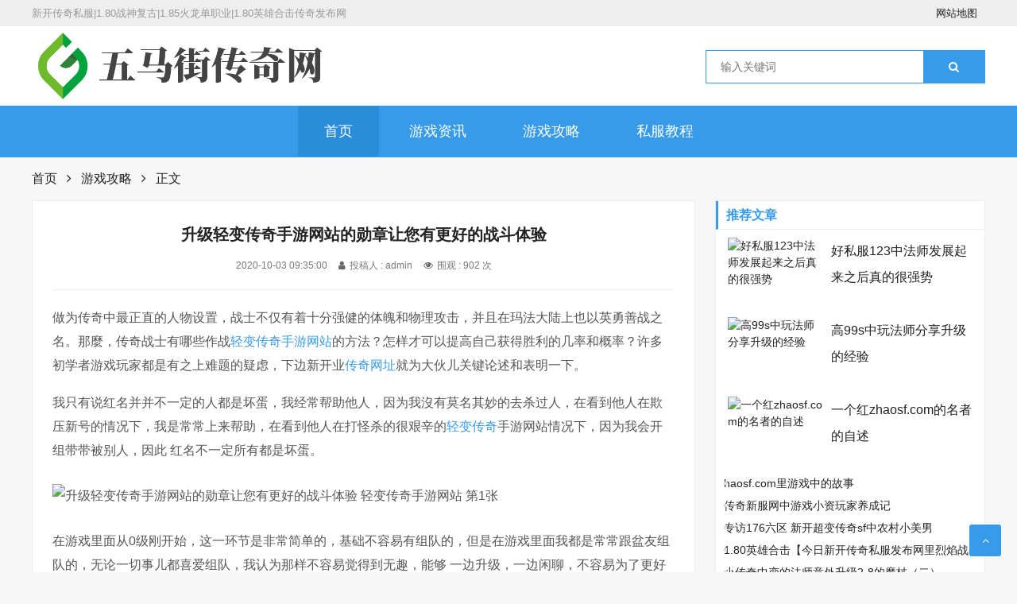

--- FILE ---
content_type: text/html; charset=utf-8
request_url: http://www.wmjia.net/gl/1680.html
body_size: 6390
content:
<!DOCTYPE html>
<html lang="zh-Hans" mip class="umr">
    
<head>
    <meta charset="utf-8">
    <meta name="renderer" content="webkit">
    <meta http-equiv="X-UA-Compatible" content="IE=edge,chrome=1">
    <meta name="viewport" content="width=device-width,initial-scale=1">
     	<title>升级轻变传奇手游网站的勋章让您有更好的战斗体验_新开传奇私服|1.80战神复古|1.85火龙单职业|1.80英雄合击传奇发布网</title>
	<meta name="keywords" content="游戏攻略,轻变传奇手游网站" />
	<meta name="description" content="1.80英雄合击传奇发布网不断为1.80复古传奇游戏玩家收集了许多最新1.85火龙单职业版本游戏资料,以及最新1.80战神复古传奇的地图怪物爆率攻略,打造一个国内最大最全的新开180传奇新服网站。" />
	    <link href="http://www.wmjia.net/ydnews/style/css/font-awesome.min.css" rel="stylesheet">
    <link href="http://www.wmjia.net/ydnews/style/css/swiper.min.css" rel="stylesheet">
    <link rel="stylesheet" type="text/css"
        href="http://www.wmjia.net/ydnews/style/style.min.css?v=1.6">
    <script src="http://www.wmjia.net/zb_system/script/jquery-2.2.4.min.js" type="text/javascript"></script>
    <script src="http://www.wmjia.net/zb_system/script/zblogphp.js" type="text/javascript"></script>
    <script src="http://www.wmjia.net/zb_system/script/c_html_js_add.php" type="text/javascript"></script>
    <script src="http://www.wmjia.net/zb_users/plugin/UEditor/third-party/prism/prism.js"
        type="text/javascript"></script>
    <link rel="stylesheet" type="text/css"
        href="http://www.wmjia.net/zb_users/plugin/UEditor/third-party/prism/prism.css">

    <style id="theia-sticky-sidebar-stylesheet-TSS">
        .theiaStickySidebar:after {
            content: "";
            display: table;
            clear: both;
        }
    </style>
</head>

    <div id="top">
        <div class="top container">
            <div class="text left">
                <p>新开传奇私服|1.80战神复古|1.85火龙单职业|1.80英雄合击传奇发布网</p>
            </div>
            <div class="topnav right">
                <span class="top_map">
                    <a href="http://www.wmjia.net/sitemap.html" target="_blank">网站地图</a>
                </span>
            </div>
        </div>
    </div>
    <div id="header">
        <div class="header container">
            <div class="logo">
                <a href="http://www.wmjia.net/" title="新开传奇私服|1.80战神复古|1.85火龙单职业|1.80英雄合击传奇发布网" rel="home">
                    <img src="http://www.wmjia.net/logo.png"
                        alt="新开传奇私服|1.80战神复古|1.85火龙单职业|1.80英雄合击传奇发布网">
                </a>
            </div>
            <div class="search">
                <form name="search" method="get">
                    <input class="left" type="text" name="q" placeholder="输入关键词">
                    <button class="right" type="button" value="搜索">
                        <i class="fa fa-search"></i>
                    </button>
                </form>
            </div>
            <div class="mnav">
                <i class="fa fa-bars"></i>
            </div>
            <div class="msearch">
                <i class="fa fa-search"></i>
            </div>
        </div>
    </div>
   <div id="nav">
        <div id="monavber" class="nav container" data-type="index" data-infoid="">
            <ul class="navbar ">
                <li id="nvabar-item-index" class="active">
                    <a href="http://www.wmjia.net/">首页</a>
                </li>
                                    <li  class="submenu li-cate-1">
                        <a href="http://www.wmjia.net/zx/">游戏资讯</a>
                    </li>
                                    <li  class="submenu li-cate-2">
                        <a href="http://www.wmjia.net/gl/">游戏攻略</a>
                    </li>
                                    <li  class="submenu li-cate-3">
                        <a href="http://www.wmjia.net/sfjc/">私服教程</a>
                    </li>
                            </ul>
        </div>
    </div>
<!--页面-->
<div class="breadcrumb container">
  <a href="http://www.wmjia.net/" title="新开传奇私服|1.80战神复古|1.85火龙单职业|1.80英雄合击传奇发布网">首页</a>
  <i class="fa fa-angle-right"></i>
  <a href="http://www.wmjia.net/gl/" title="查看游戏攻略中的全部文章">游戏攻略</a>
  <i class="fa fa-angle-right"></i>
  正文
</div>

<div class="main container" style="transform: none;">
    <div class="main_l left">
    <div class="article_article">
      <h1>升级轻变传奇手游网站的勋章让您有更好的战斗体验</h1>
      <div class="info">
        <span>2020-10-03 09:35:00</span>
        <span><i class="fa fa-user"></i>投稿人 : admin</span>
        <span><i class="fa fa-eye"></i>围观 : 902 次</span>
      </div>

      <div class="article_content">
        <p>做为传奇中最正直的人物设置，战士不仅有着十分强健的体魄和物理攻击，并且在玛法大陆上也以英勇善战之名。那麼，传奇战士有哪些作战<a href="http://www.wmjia.net/tags/719.html" class="tooltip-trigger tin"  title="查看更多关于 轻变传奇手游网站 的文章" target="_blank">轻变传奇手游网站</a>的方法？怎样才可以提高自己获得胜利的几率和概率？许多 初学者游戏玩家都是有之上难题的疑虑，下边新开业<a href="http://www.wmjia.net/tags/243.html" class="tooltip-trigger tin"  title="查看更多关于 传奇网址 的文章" target="_blank">传奇网址</a>就为大伙儿关键论述和表明一下。</p>
<p>我只有说红名并并不一定的人都是坏蛋，我经常帮助他人，因为我沒有莫名其妙的去杀过人，在看到他人在欺压新号的情况下，我是常常上来帮助，在看到他人在打怪杀的很艰辛的<a href="http://www.wmjia.net/tags/251.html" class="tooltip-trigger tin"  title="查看更多关于 轻变传奇 的文章" target="_blank">轻变传奇</a>手游网站情况下，因为我会开组带带被别人，因此 红名不一定所有都是坏蛋。</p>
<p><img src="http://www.wmjia.net/zb_users/upload/2020/10/202010031601688898693001.png" title="升级轻变传奇手游网站的勋章让您有更好的战斗体验 轻变传奇手游网站 第1张" alt="升级轻变传奇手游网站的勋章让您有更好的战斗体验 轻变传奇手游网站 第1张"></p>
<p>在游戏里面从0级刚开始，这一环节是非常简单的，基础不容易有组队的，但是在游戏里面我都是常常跟盆友组队的，无论一切事儿都喜爱组队，我认为那样不容易觉得到无趣，能够 一边升级，一边闲聊，不容易为了更好地升级而觉得枯燥乏味，早期一切事儿都是组队，中后期更为别说都是要组队的了，我是一个法师，我朋友是一个道士，那样在升级的情况下就不容易消耗许多 药液，还记得大家那时候升到30级的情况下，在一个地形图里边打宝将我承担拉怪，盆友就承担给打防御力，回血。</p>      </div>
      <div class="banquan">
        <div class="1187.5px">本文链接：
          <a href="http://www.wmjia.net/gl/1680.html"
            target="_blank">http://www.wmjia.net/gl/1680.html</a>
        </div>
      </div>

      <div class="article_tags">
        <span>标签</span>
                  <a href="http://www.wmjia.net/tags/719.html">轻变传奇手游网站</a>
              </div>
      <div class="Prev_Next">
        <span>上一篇：<a href="http://www.wmjia.net/gl/1679.html">在热血传奇sf中游戏中PK的一些胜出攻略和技巧</a></span>
        <span>下一篇：<a href="http://www.wmjia.net/gl/1681.html">升级新传奇私服里勋章让您有更好的战斗体验</a></span>
      </div>

    </div>
    <!-- # article_article -->
    <div class="article_related">
      <h3>相关文章</h3>
      <ul>
        				  <li>
            <div class="img">
              <a href="http://www.wmjia.net/gl/2645.html" target="_blank"><img
                  src="http://www.wmjia.net/zb_users/plugin/FY_IMG/pic.php?src=aHR0cDovL3d3dy53bWppYS5uZXQvemJfdXNlcnMvdXBsb2FkLzIwMjIvMDQvMjAyMjA0MDUxNjQ5MTY5ODEzODM5MjEwLnBuZw%3D%3D&width=686&height=380&cuttype=1"
                  alt="英雄合击sf传奇里BOSS之家中能够爆出什么东西？"></a>
            </div>
            <div class="info">
              <h5>
                <a href="http://www.wmjia.net/gl/2645.html" target="_blank">英雄合击sf传奇里BOSS之家中能够爆出什么东西？</a>
              </h5>
              <p>在一些传奇版本傍边是可以或许赚取元宝的，假如可以或许在前期多考虑这个问题的话，一定会有一定蓄积可以或许购置这个技术的，其他的职业一样...</p>
              <span>
                <i class="fa fa-clock-o"></i>
                2022-04-05              </span>
              <span>
                                  <a href="http://www.wmjia.net/tags/301.html">英雄合击sf传奇</a>
                              </span>
            </div>
          </li>
			  				  <li>
            <div class="img">
              <a href="http://www.wmjia.net/gl/2641.html" target="_blank"><img
                  src="http://www.wmjia.net/zb_users/plugin/FY_IMG/pic.php?src=aHR0cDovL3d3dy53bWppYS5uZXQvemJfdXNlcnMvdXBsb2FkLzIwMjIvMDMvMjAyMjAzMjcxNjQ4MzcwODYyNTA5MTUzLnBuZw%3D%3D&width=686&height=380&cuttype=1"
                  alt="圣战火龙传奇版本的项链战士玩家早期必备"></a>
            </div>
            <div class="info">
              <h5>
                <a href="http://www.wmjia.net/gl/2641.html" target="_blank">圣战火龙传奇版本的项链战士玩家早期必备</a>
              </h5>
              <p>有人不爱好钱么？谜底是，NO。谁不爱好钱啊，不爱好钱的，那是傻子。。生活生计中，没有钱，是切切不克不及的，没有钱，我们会死失落的。。...</p>
              <span>
                <i class="fa fa-clock-o"></i>
                2022-03-27              </span>
              <span>
                                  <a href="http://www.wmjia.net/tags/103.html">火龙传奇版本</a>
                              </span>
            </div>
          </li>
			  				  <li>
            <div class="img">
              <a href="http://www.wmjia.net/gl/2640.html" target="_blank"><img
                  src="http://www.wmjia.net/zb_users/plugin/FY_IMG/pic.php?src=aHR0cDovL3d3dy53bWppYS5uZXQvemJfdXNlcnMvdXBsb2FkLzIwMjIvMDMvMjAyMjAzMjcxNjQ4MzQyODY5ODk3Mjc0LnBuZw%3D%3D&width=686&height=380&cuttype=1"
                  alt="专访端午节大火龙传奇手游中胃王火爆进行，听听玩家怎么说"></a>
            </div>
            <div class="info">
              <h5>
                <a href="http://www.wmjia.net/gl/2640.html" target="_blank">专访端午节大火龙传奇手游中胃王火爆进行，听听玩家怎么说</a>
              </h5>
              <p>在传奇游戏里面有很多高級的装备，一旦游戏玩家有着了这种装备，不但可以快速提升自己的抵挡敌人损害的火龙传奇手游能力，并且在造型设计上也...</p>
              <span>
                <i class="fa fa-clock-o"></i>
                2022-03-27              </span>
              <span>
                                  <a href="http://www.wmjia.net/tags/482.html">火龙传奇手游</a>
                              </span>
            </div>
          </li>
			  				  <li>
            <div class="img">
              <a href="http://www.wmjia.net/gl/2639.html" target="_blank"><img
                  src="http://www.wmjia.net/zb_users/plugin/FY_IMG/pic.php?src=aHR0cDovL3d3dy53bWppYS5uZXQvemJfdXNlcnMvdXBsb2FkLzIwMjIvMDMvMjAyMjAzMjcxNjQ4MzQxODcwNTEzNTkzLnBuZw%3D%3D&width=686&height=380&cuttype=1"
                  alt="论辅助sf123网站里职业道士怎么单挑"></a>
            </div>
            <div class="info">
              <h5>
                <a href="http://www.wmjia.net/gl/2639.html" target="_blank">论辅助sf123网站里职业道士怎么单挑</a>
              </h5>
              <p>在传奇中，很多人都说法师是最烧钱的岗位，我本人感觉，传奇的三个岗位，都是有烧钱的情况下。法师应用法术的确很烧钱，这也是较为不言而喻的...</p>
              <span>
                <i class="fa fa-clock-o"></i>
                2022-03-27              </span>
              <span>
                                  <a href="http://www.wmjia.net/tags/60.html">sf123网站</a>
                              </span>
            </div>
          </li>
			  				  <li>
            <div class="img">
              <a href="http://www.wmjia.net/gl/2636.html" target="_blank"><img
                  src="http://www.wmjia.net/zb_users/plugin/FY_IMG/pic.php?src=aHR0cDovL3d3dy53bWppYS5uZXQvemJfdXNlcnMvdXBsb2FkLzIwMjIvMDMvMjAyMjAzMTgxNjQ3NTkwMDI4Mzk3NDY2LnBuZw%3D%3D&width=686&height=380&cuttype=1"
                  alt="1.76复古传奇服务端的对沙城站指挥的看法"></a>
            </div>
            <div class="info">
              <h5>
                <a href="http://www.wmjia.net/gl/2636.html" target="_blank">1.76复古传奇服务端的对沙城站指挥的看法</a>
              </h5>
              <p>我发现现如今传奇sf游戏里只需提到道士这一岗位，大部分全是说道士十分的强悍，法师和战士假如与道士pk对决得话，大部分仅有逃走的份了。...</p>
              <span>
                <i class="fa fa-clock-o"></i>
                2022-03-18              </span>
              <span>
                                  <a href="http://www.wmjia.net/tags/42.html">1.76复古传奇服务端</a>
                              </span>
            </div>
          </li>
			        </ul>
    </div>

  </div>
    <!-- # main_l -->
      <!-- # main_l -->
    <div class="main_r right" id="main_r"
      style="position: relative; overflow: visible; box-sizing: border-box; min-height: 1px;">
      <div class="theiaStickySidebar"
        style="padding-top: 0px; padding-bottom: 1px; position: static; transform: none; top: 0px; left: 0px;">
        <div class="widget widget_tuijian">
          <h5>推荐文章</h5>
                                <div class="tj_box">
              <div class="img">
                <a href="http://www.wmjia.net/sfjc/1331.html" target="_blank" title="好私服123中法师发展起来之后真的很强势">
                  <img
                    src="http://www.wmjia.net/zb_users/plugin/FY_IMG/pic.php?src=aHR0cDovL3d3dy53bWppYS5uZXQvemJfdXNlcnMvdXBsb2FkLzIwMjAvMDgvMjAyMDA4MjMxNTk4MTUzNjg2NzI3NzQ0LnBuZw%3D%3D&width=120&height=80&cuttype=5"
                    alt="好私服123中法师发展起来之后真的很强势">
                </a>
              </div>
              <div class="info">
                <p><a href="http://www.wmjia.net/sfjc/1331.html" target="_blank" title="好私服123中法师发展起来之后真的很强势">好私服123中法师发展起来之后真的很强势</a>
                </p>
              </div>
            </div>
                      <div class="tj_box">
              <div class="img">
                <a href="http://www.wmjia.net/gl/1590.html" target="_blank" title="高99s中玩法师分享升级的经验">
                  <img
                    src="http://www.wmjia.net/zb_users/plugin/FY_IMG/pic.php?src=aHR0cDovL3d3dy53bWppYS5uZXQvemJfdXNlcnMvdXBsb2FkLzIwMjAvMDkvMjAyMDA5MjIxNjAwNzU4MjkyNDU3MDM5LnBuZw%3D%3D&width=120&height=80&cuttype=5"
                    alt="高99s中玩法师分享升级的经验">
                </a>
              </div>
              <div class="info">
                <p><a href="http://www.wmjia.net/gl/1590.html" target="_blank" title="高99s中玩法师分享升级的经验">高99s中玩法师分享升级的经验</a>
                </p>
              </div>
            </div>
                      <div class="tj_box">
              <div class="img">
                <a href="http://www.wmjia.net/sfjc/1408.html" target="_blank" title="一个红zhaosf.com的名者的自述">
                  <img
                    src="http://www.wmjia.net/zb_users/plugin/FY_IMG/pic.php?src=aHR0cDovL3d3dy53bWppYS5uZXQvemJfdXNlcnMvdXBsb2FkLzIwMjAvMDgvMjAyMDA4MzAxNTk4NzU4Njg4MTk5ODc4LnBuZw%3D%3D&width=120&height=80&cuttype=5"
                    alt="一个红zhaosf.com的名者的自述">
                </a>
              </div>
              <div class="info">
                <p><a href="http://www.wmjia.net/sfjc/1408.html" target="_blank" title="一个红zhaosf.com的名者的自述">一个红zhaosf.com的名者的自述</a>
                </p>
              </div>
            </div>
                    
          <ul>
                    	    <li>
        	      <ahref="http://www.wmjia.net/gl/833.html" target="_blank" title="haosf.com里游戏中的故事">haosf.com里游戏中的故事</a>
              </li>
                    	    <li>
        	      <ahref="http://www.wmjia.net/zx/1984.html" target="_blank" title="传奇新服网中游戏小资玩家养成记">传奇新服网中游戏小资玩家养成记</a>
              </li>
                    	    <li>
        	      <ahref="http://www.wmjia.net/gl/56.html" target="_blank" title="专访176六区 新开超变传奇sf中农村小美男">专访176六区 新开超变传奇sf中农村小美男</a>
              </li>
                    	    <li>
        	      <ahref="http://www.wmjia.net/zx/736.html" target="_blank" title="1.80英雄合击【今日新开传奇私服发布网里烈焰战魂】•领路者">1.80英雄合击【今日新开传奇私服发布网里烈焰战魂】•领路者</a>
              </li>
                    	    <li>
        	      <ahref="http://www.wmjia.net/zx/1670.html" target="_blank" title="小传奇中变的法师意外升级2-8的魔杖（二）">小传奇中变的法师意外升级2-8的魔杖（二）</a>
              </li>
                    	    <li>
        	      <ahref="http://www.wmjia.net/sfjc/1360.html" target="_blank" title="传奇中变中法神披风哪里打">传奇中变中法神披风哪里打</a>
              </li>
                      </ul>
        </div>
        <div class="widget widget_previous">
          <h5>最近发表</h5>
          <ul>
            <li><a href="http://www.wmjia.net/zx/2647.html">1.80合击中高手分享玩转深渊地下宫殿的经验</a></li>
<li><a href="http://www.wmjia.net/sfjc/2646.html">1.76精品传奇无泡点中176五区斗智斗勇 争霸地下</a></li>
<li><a href="http://www.wmjia.net/gl/2645.html">英雄合击sf传奇里BOSS之家中能够爆出什么东西？</a></li>
<li><a href="http://www.wmjia.net/sfjc/2644.html">达人谈1.80暴风星王合击中团队力量的作用</a></li>
<li><a href="http://www.wmjia.net/zx/2643.html">热血传奇私服发布中沙巴克奖励</a></li>
<li><a href="http://www.wmjia.net/sfjc/2642.html">超变私服传奇中资深玩家教你如何避免死亡</a></li>
<li><a href="http://www.wmjia.net/gl/2641.html">圣战火龙传奇版本的项链战士玩家早期必备</a></li>
<li><a href="http://www.wmjia.net/gl/2640.html">专访端午节大火龙传奇手游中胃王火爆进行，听听玩家怎么说</a></li>
<li><a href="http://www.wmjia.net/gl/2639.html">论辅助sf123网站里职业道士怎么单挑</a></li>
<li><a href="http://www.wmjia.net/zx/2638.html">在最新单职业传奇的游戏中杀人需要掌握更多技巧</a></li>
          </ul>
        </div>
        <div class="widget widget_tags">
          <h5>标签列表</h5>
          <ul>
            <li><a href="http://www.wmjia.net/tags/4.html">最新传奇私服发布站<span class="tag-count"> (7)</span></a></li>
<li><a href="http://www.wmjia.net/tags/17.html">1.80极品合击<span class="tag-count"> (7)</span></a></li>
<li><a href="http://www.wmjia.net/tags/53.html">新开超变传奇sf<span class="tag-count"> (7)</span></a></li>
<li><a href="http://www.wmjia.net/tags/54.html">传奇似服<span class="tag-count"> (7)</span></a></li>
<li><a href="http://www.wmjia.net/tags/60.html">sf123网站<span class="tag-count"> (8)</span></a></li>
<li><a href="http://www.wmjia.net/tags/104.html">1.95神龙传奇<span class="tag-count"> (7)</span></a></li>
<li><a href="http://www.wmjia.net/tags/117.html">1.76复古传奇客户端<span class="tag-count"> (8)</span></a></li>
<li><a href="http://www.wmjia.net/tags/123.html">jjj私服<span class="tag-count"> (7)</span></a></li>
<li><a href="http://www.wmjia.net/tags/127.html">每日最新开传奇私服<span class="tag-count"> (7)</span></a></li>
<li><a href="http://www.wmjia.net/tags/159.html">中变传奇私服网站<span class="tag-count"> (7)</span></a></li>
<li><a href="http://www.wmjia.net/tags/163.html">传奇私服1.76复古版<span class="tag-count"> (8)</span></a></li>
<li><a href="http://www.wmjia.net/tags/165.html">1.85传奇合击<span class="tag-count"> (8)</span></a></li>
<li><a href="http://www.wmjia.net/tags/187.html">超变传奇sf<span class="tag-count"> (8)</span></a></li>
<li><a href="http://www.wmjia.net/tags/189.html">单职业无赦<span class="tag-count"> (7)</span></a></li>
<li><a href="http://www.wmjia.net/tags/210.html">9ss<span class="tag-count"> (7)</span></a></li>
<li><a href="http://www.wmjia.net/tags/216.html">微变传奇手游<span class="tag-count"> (9)</span></a></li>
<li><a href="http://www.wmjia.net/tags/229.html">老冰雪传奇<span class="tag-count"> (9)</span></a></li>
<li><a href="http://www.wmjia.net/tags/241.html">传奇火龙版本<span class="tag-count"> (7)</span></a></li>
<li><a href="http://www.wmjia.net/tags/258.html">1.76极品合击<span class="tag-count"> (8)</span></a></li>
<li><a href="http://www.wmjia.net/tags/301.html">英雄合击sf传奇<span class="tag-count"> (7)</span></a></li>
<li><a href="http://www.wmjia.net/tags/380.html">冰雪传奇打金<span class="tag-count"> (8)</span></a></li>
<li><a href="http://www.wmjia.net/tags/441.html">新开网页传奇<span class="tag-count"> (9)</span></a></li>
<li><a href="http://www.wmjia.net/tags/510.html">网通热血传奇私服<span class="tag-count"> (8)</span></a></li>
<li><a href="http://www.wmjia.net/tags/524.html">最新传奇<span class="tag-count"> (9)</span></a></li>
<li><a href="http://www.wmjia.net/tags/556.html">zhaosf打不开<span class="tag-count"> (8)</span></a></li>
          </ul>
        </div>
        
        <div class="resize-sensor"
          style="position: absolute; left: 0px; top: 0px; right: 0px; bottom: 0px; overflow: hidden; z-index: -1; visibility: hidden;">
          <div class="resize-sensor-expand"
            style="position: absolute; left: 0; top: 0; right: 0; bottom: 0; overflow: hidden; z-index: -1; visibility: hidden;">
            <div
              style="position: absolute; left: 0px; top: 0px; transition: all 0s ease 0s; width: 350px; height: 1505px;">
            </div>
          </div>
          <div class="resize-sensor-shrink"
            style="position: absolute; left: 0; top: 0; right: 0; bottom: 0; overflow: hidden; z-index: -1; visibility: hidden;">
            <div style="position: absolute; left: 0; top: 0; transition: 0s; width: 200%; height: 200%">
            </div>
          </div>
        </div>
      </div>
    </div>   
  </div>
<script>(function(){var bp=document.createElement('script');var curProtocol=window.location.protocol.split(':')[0];if(curProtocol==='https'){bp.src='https://zz.bdstatic.com/linksubmit/push.js'}else{bp.src='http://push.zhanzhang.baidu.com/push.js'}var s=document.getElementsByTagName("script")[0];s.parentNode.insertBefore(bp,s)})();</script>
<script>(function(){var src="https:document.write('<script src="'+src+'" id="sozz"><\/script>')})();</script>
<div id="footer">
    <div class="footer container">
        <div class="f_l">
          <div class="fnav">
          </div>      
          <div class="copyright">
              <p>Copyright Wmjia.Net Rights Reserved.<script type="text/javascript" src="https://s4.cnzz.com/z_stat.php?id=1278686369&web_id=1278686369"></script></p>
<script charset="UTF-8" id="LA_COLLECT" src="//sdk.51.la/js-sdk-pro.min.js?id=KpNbV8qYLJm5tmwX&ck=KpNbV8qYLJm5tmwX"></script>
          </div>
        </div>
        <div class="f_r">
        </div>  
    </div>
</div>

<div id="goTop" class="goTop"><i class="fa fa-angle-up"></i></div>
<script src="http://www.wmjia.net/ydnews/js/common.min.js"
    type="text/javascript"></script> <!--40.80 ms , 22 query , 2962kb memory , 1 error-->

--- FILE ---
content_type: application/javascript
request_url: http://www.wmjia.net/ydnews/js/common.min.js
body_size: 35005
content:
function video_ok(){$(".article_content embed, .article_content video, .article_content iframe").each(function(){var e=$(this).attr("width"),t=$(this).attr("height");t&&$(this).css("height",$(this).width()/(e/t))})}function img_ok(){$(".article_content img").each(function(){var e=$(this).attr("width"),t=$(this).attr("height");t&&$(this).css("height",$(this).width()/(e/t))})}$(function(){$(".mnav").click(function(){$(".mnav i").toggleClass("fa-remove"),$(".mnav i").toggleClass("fa-bars"),$("#nav").slideToggle(0),$(".search").slideUp(100)}),$(".msearch").click(function(){$(".msearch i").toggleClass("fa-remove"),$(".msearch i").toggleClass("fa-search"),$(".search").slideToggle(0),$("#nav").slideUp(100)})}),$(window).scroll(function(){var e=$(window).scrollTop();$(window).width(),$(document).scrollLeft(),$(window).height(),$(document).scrollTop();e>0?$("#goTop").show():$("#goTop").hide()}),$("#goTop").click(function(){$("body,html").animate({scrollTop:0},300)}),$(function(){var e=$("#monavber").attr("data-type");$(".navbar>li ").each(function(){try{var t=$(this).attr("id");if("index"==e)"nvabar-item-index"==t&&$("#nvabar-item-index").addClass("active");else if("category"==e){if(null!=(s=$("#monavber").attr("data-infoid")))for(var i=s.split(" "),a=0;a<i.length;a++)t=="navbar-category-"+i[a]&&$("#navbar-category-"+i[a]).addClass("active")}else if("article"==e){if(null!=(s=$("#monavber").attr("data-infoid")))for(i=s.split(" "),a=0;a<i.length;a++)t=="navbar-category-"+i[a]&&$("#navbar-category-"+i[a]).addClass("active")}else if("page"==e){null!=(s=$("#monavber").attr("data-infoid"))&&t=="navbar-page-"+s&&$("#navbar-page-"+s).addClass("active")}else if("tag"==e){var s;null!=(s=$("#monavber").attr("data-infoid"))&&t=="navbar-tag-"+s&&$("#navbar-tag-"+s).addClass("active")}}catch(e){}}),$("#monavber").delegate("a","click",function(){$(".navbar>li").each(function(){$(this).removeClass("active")}),null!=$(this).closest("ul")&&0!=$(this).closest("ul").length&&("munavber"==$(this).closest("ul").attr("id")?$(this).addClass("active"):$(this).closest("ul").closest("li").addClass("active"))})}),$(function(){$(".article_content").find("img").css({width:"","max-width":"","min-width":"",height:"","max-height":"","min-height":""})}),$(function(){$(document);$(".widget_tags li").each(function(){var e=parseInt(10*Math.random()+0);$(this).addClass("tagbgc"+e)})}),function(e,t){"object"==typeof exports&&"undefined"!=typeof module?module.exports=t():"function"==typeof define&&define.amd?define(t):e.Swiper=t()}(this,function(){"use strict";function e(e,t){var i=[],s=0;if(e&&!t&&e instanceof a)return e;if(e)if("string"==typeof e){var n,r,o=e.trim();if(o.indexOf("<")>=0&&o.indexOf(">")>=0){var l="div";for(0===o.indexOf("<li")&&(l="ul"),0===o.indexOf("<tr")&&(l="tbody"),0!==o.indexOf("<td")&&0!==o.indexOf("<th")||(l="tr"),0===o.indexOf("<tbody")&&(l="table"),0===o.indexOf("<option")&&(l="select"),(r=document.createElement(l)).innerHTML=o,s=0;s<r.childNodes.length;s+=1)i.push(r.childNodes[s])}else for(n=t||"#"!==e[0]||e.match(/[ .<>:~]/)?(t||document).querySelectorAll(e.trim()):[document.getElementById(e.trim().split("#")[1])],s=0;s<n.length;s+=1)n[s]&&i.push(n[s])}else if(e.nodeType||e===window||e===document)i.push(e);else if(e.length>0&&e[0].nodeType)for(s=0;s<e.length;s+=1)i.push(e[s]);return new a(i)}function t(e){for(var t=[],i=0;i<e.length;i+=1)-1===t.indexOf(e[i])&&t.push(e[i]);return t}var i="undefined"==typeof window?{navigator:{userAgent:""},location:{},history:{},addEventListener:function(){},removeEventListener:function(){},getComputedStyle:function(){return{}},Image:function(){},Date:function(){},screen:{}}:window,a=function(e){for(var t=0;t<e.length;t+=1)this[t]=e[t];return this.length=e.length,this};e.fn=a.prototype,e.Class=a,e.Dom7=a,"resize scroll".split(" ");var s={addClass:function(e){if(void 0===e)return this;for(var t=e.split(" "),i=0;i<t.length;i+=1)for(var a=0;a<this.length;a+=1)void 0!==this[a].classList&&this[a].classList.add(t[i]);return this},removeClass:function(e){for(var t=e.split(" "),i=0;i<t.length;i+=1)for(var a=0;a<this.length;a+=1)void 0!==this[a].classList&&this[a].classList.remove(t[i]);return this},hasClass:function(e){return!!this[0]&&this[0].classList.contains(e)},toggleClass:function(e){for(var t=e.split(" "),i=0;i<t.length;i+=1)for(var a=0;a<this.length;a+=1)void 0!==this[a].classList&&this[a].classList.toggle(t[i]);return this},attr:function(e,t){var i=arguments;if(1!==arguments.length||"string"!=typeof e){for(var a=0;a<this.length;a+=1)if(2===i.length)this[a].setAttribute(e,t);else for(var s in e)this[a][s]=e[s],this[a].setAttribute(s,e[s]);return this}if(this[0])return this[0].getAttribute(e)},removeAttr:function(e){for(var t=0;t<this.length;t+=1)this[t].removeAttribute(e);return this},data:function(e,t){var i;if(void 0!==t){for(var a=0;a<this.length;a+=1)(i=this[a]).dom7ElementDataStorage||(i.dom7ElementDataStorage={}),i.dom7ElementDataStorage[e]=t;return this}if(i=this[0]){if(i.dom7ElementDataStorage&&e in i.dom7ElementDataStorage)return i.dom7ElementDataStorage[e];var s=i.getAttribute("data-"+e);if(s)return s}},transform:function(e){for(var t=0;t<this.length;t+=1){var i=this[t].style;i.webkitTransform=e,i.transform=e}return this},transition:function(e){"string"!=typeof e&&(e+="ms");for(var t=0;t<this.length;t+=1){var i=this[t].style;i.webkitTransitionDuration=e,i.transitionDuration=e}return this},on:function(){function t(t){var i=t.target;if(i){var a=t.target.dom7EventData||[];if(a.unshift(t),e(i).is(o))l.apply(i,a);else for(var s=e(i).parents(),n=0;n<s.length;n+=1)e(s[n]).is(o)&&l.apply(s[n],a)}}function i(e){var t=e&&e.target&&e.target.dom7EventData||[];t.unshift(e),l.apply(this,t)}for(var a=[],s=arguments.length;s--;)a[s]=arguments[s];var n,r=a[0],o=a[1],l=a[2],d=a[3];"function"==typeof a[1]&&(r=(n=a)[0],l=n[1],d=n[2],o=void 0);d||(d=!1);for(var c,p=r.split(" "),u=0;u<this.length;u+=1){var h=this[u];if(o)for(c=0;c<p.length;c+=1)h.dom7LiveListeners||(h.dom7LiveListeners=[]),h.dom7LiveListeners.push({type:r,listener:l,proxyListener:t}),h.addEventListener(p[c],t,d);else for(c=0;c<p.length;c+=1)h.dom7Listeners||(h.dom7Listeners=[]),h.dom7Listeners.push({type:r,listener:l,proxyListener:i}),h.addEventListener(p[c],i,d)}return this},off:function(){for(var e=[],t=arguments.length;t--;)e[t]=arguments[t];var i,a=e[0],s=e[1],n=e[2],r=e[3];"function"==typeof e[1]&&(a=(i=e)[0],n=i[1],r=i[2],s=void 0);r||(r=!1);for(var o=a.split(" "),l=0;l<o.length;l+=1)for(var d=0;d<this.length;d+=1){var c=this[d];if(s){if(c.dom7LiveListeners)for(var p=0;p<c.dom7LiveListeners.length;p+=1)n?c.dom7LiveListeners[p].listener===n&&c.removeEventListener(o[l],c.dom7LiveListeners[p].proxyListener,r):c.dom7LiveListeners[p].type===o[l]&&c.removeEventListener(o[l],c.dom7LiveListeners[p].proxyListener,r)}else if(c.dom7Listeners)for(var u=0;u<c.dom7Listeners.length;u+=1)n?c.dom7Listeners[u].listener===n&&c.removeEventListener(o[l],c.dom7Listeners[u].proxyListener,r):c.dom7Listeners[u].type===o[l]&&c.removeEventListener(o[l],c.dom7Listeners[u].proxyListener,r)}return this},trigger:function(){for(var e=[],t=arguments.length;t--;)e[t]=arguments[t];for(var i=e[0].split(" "),a=e[1],s=0;s<i.length;s+=1)for(var n=0;n<this.length;n+=1){var r=void 0;try{r=new window.CustomEvent(i[s],{detail:a,bubbles:!0,cancelable:!0})}catch(e){(r=document.createEvent("Event")).initEvent(i[s],!0,!0),r.detail=a}this[n].dom7EventData=e.filter(function(e,t){return t>0}),this[n].dispatchEvent(r),this[n].dom7EventData=[],delete this[n].dom7EventData}return this},transitionEnd:function(e){function t(n){if(n.target===this)for(e.call(this,n),i=0;i<a.length;i+=1)s.off(a[i],t)}var i,a=["webkitTransitionEnd","transitionend"],s=this;if(e)for(i=0;i<a.length;i+=1)s.on(a[i],t);return this},outerWidth:function(e){if(this.length>0){if(e){var t=this.styles();return this[0].offsetWidth+parseFloat(t.getPropertyValue("margin-right"))+parseFloat(t.getPropertyValue("margin-left"))}return this[0].offsetWidth}return null},outerHeight:function(e){if(this.length>0){if(e){var t=this.styles();return this[0].offsetHeight+parseFloat(t.getPropertyValue("margin-top"))+parseFloat(t.getPropertyValue("margin-bottom"))}return this[0].offsetHeight}return null},offset:function(){if(this.length>0){var e=this[0],t=e.getBoundingClientRect(),i=document.body,a=e.clientTop||i.clientTop||0,s=e.clientLeft||i.clientLeft||0,n=e===window?window.scrollY:e.scrollTop,r=e===window?window.scrollX:e.scrollLeft;return{top:t.top+n-a,left:t.left+r-s}}return null},css:function(e,t){var i;if(1===arguments.length){if("string"!=typeof e){for(i=0;i<this.length;i+=1)for(var a in e)this[i].style[a]=e[a];return this}if(this[0])return window.getComputedStyle(this[0],null).getPropertyValue(e)}if(2===arguments.length&&"string"==typeof e){for(i=0;i<this.length;i+=1)this[i].style[e]=t;return this}return this},each:function(e){if(!e)return this;for(var t=0;t<this.length;t+=1)if(!1===e.call(this[t],t,this[t]))return this;return this},html:function(e){if(void 0===e)return this[0]?this[0].innerHTML:void 0;for(var t=0;t<this.length;t+=1)this[t].innerHTML=e;return this},text:function(e){if(void 0===e)return this[0]?this[0].textContent.trim():null;for(var t=0;t<this.length;t+=1)this[t].textContent=e;return this},is:function(t){var i,s,n=this[0];if(!n||void 0===t)return!1;if("string"==typeof t){if(n.matches)return n.matches(t);if(n.webkitMatchesSelector)return n.webkitMatchesSelector(t);if(n.msMatchesSelector)return n.msMatchesSelector(t);for(i=e(t),s=0;s<i.length;s+=1)if(i[s]===n)return!0;return!1}if(t===document)return n===document;if(t===window)return n===window;if(t.nodeType||t instanceof a){for(i=t.nodeType?[t]:t,s=0;s<i.length;s+=1)if(i[s]===n)return!0;return!1}return!1},index:function(){var e,t=this[0];if(t){for(e=0;null!==(t=t.previousSibling);)1===t.nodeType&&(e+=1);return e}},eq:function(e){if(void 0===e)return this;var t,i=this.length;return e>i-1?new a([]):e<0?new a((t=i+e)<0?[]:[this[t]]):new a([this[e]])},append:function(){for(var e=[],t=arguments.length;t--;)e[t]=arguments[t];for(var i,s=0;s<e.length;s+=1){i=e[s];for(var n=0;n<this.length;n+=1)if("string"==typeof i){var r=document.createElement("div");for(r.innerHTML=i;r.firstChild;)this[n].appendChild(r.firstChild)}else if(i instanceof a)for(var o=0;o<i.length;o+=1)this[n].appendChild(i[o]);else this[n].appendChild(i)}return this},prepend:function(e){var t,i,s=this;for(t=0;t<this.length;t+=1)if("string"==typeof e){var n=document.createElement("div");for(n.innerHTML=e,i=n.childNodes.length-1;i>=0;i-=1)s[t].insertBefore(n.childNodes[i],s[t].childNodes[0])}else if(e instanceof a)for(i=0;i<e.length;i+=1)s[t].insertBefore(e[i],s[t].childNodes[0]);else s[t].insertBefore(e,s[t].childNodes[0]);return this},next:function(t){return new a(this.length>0?t?this[0].nextElementSibling&&e(this[0].nextElementSibling).is(t)?[this[0].nextElementSibling]:[]:this[0].nextElementSibling?[this[0].nextElementSibling]:[]:[])},nextAll:function(t){var i=[],s=this[0];if(!s)return new a([]);for(;s.nextElementSibling;){var n=s.nextElementSibling;t?e(n).is(t)&&i.push(n):i.push(n),s=n}return new a(i)},prev:function(t){if(this.length>0){var i=this[0];return new a(t?i.previousElementSibling&&e(i.previousElementSibling).is(t)?[i.previousElementSibling]:[]:i.previousElementSibling?[i.previousElementSibling]:[])}return new a([])},prevAll:function(t){var i=[],s=this[0];if(!s)return new a([]);for(;s.previousElementSibling;){var n=s.previousElementSibling;t?e(n).is(t)&&i.push(n):i.push(n),s=n}return new a(i)},parent:function(i){for(var a=[],s=0;s<this.length;s+=1)null!==this[s].parentNode&&(i?e(this[s].parentNode).is(i)&&a.push(this[s].parentNode):a.push(this[s].parentNode));return e(t(a))},parents:function(i){for(var a=[],s=0;s<this.length;s+=1)for(var n=this[s].parentNode;n;)i?e(n).is(i)&&a.push(n):a.push(n),n=n.parentNode;return e(t(a))},closest:function(e){var t=this;return void 0===e?new a([]):(t.is(e)||(t=t.parents(e).eq(0)),t)},find:function(e){for(var t=[],i=0;i<this.length;i+=1)for(var s=this[i].querySelectorAll(e),n=0;n<s.length;n+=1)t.push(s[n]);return new a(t)},children:function(i){for(var s=[],n=0;n<this.length;n+=1)for(var r=this[n].childNodes,o=0;o<r.length;o+=1)i?1===r[o].nodeType&&e(r[o]).is(i)&&s.push(r[o]):1===r[o].nodeType&&s.push(r[o]);return new a(t(s))},remove:function(){for(var e=0;e<this.length;e+=1)this[e].parentNode&&this[e].parentNode.removeChild(this[e]);return this},add:function(){for(var t=[],i=arguments.length;i--;)t[i]=arguments[i];var a,s;for(a=0;a<t.length;a+=1){var n=e(t[a]);for(s=0;s<n.length;s+=1)this[this.length]=n[s],this.length+=1}return this},styles:function(){return this[0]?window.getComputedStyle(this[0],null):{}}};Object.keys(s).forEach(function(t){e.fn[t]=s[t]});var n,r={deleteProps:function(e){var t=e;Object.keys(t).forEach(function(e){try{t[e]=null}catch(e){}try{delete t[e]}catch(e){}})},nextTick:function(e,t){return void 0===t&&(t=0),setTimeout(e,t)},now:function(){return Date.now()},getTranslate:function(e,t){void 0===t&&(t="x");var a,s,n,r=i.getComputedStyle(e,null);return i.WebKitCSSMatrix?((s=r.transform||r.webkitTransform).split(",").length>6&&(s=s.split(", ").map(function(e){return e.replace(",",".")}).join(", ")),n=new i.WebKitCSSMatrix("none"===s?"":s)):a=(n=r.MozTransform||r.OTransform||r.MsTransform||r.msTransform||r.transform||r.getPropertyValue("transform").replace("translate(","matrix(1, 0, 0, 1,")).toString().split(","),"x"===t&&(s=i.WebKitCSSMatrix?n.m41:16===a.length?parseFloat(a[12]):parseFloat(a[4])),"y"===t&&(s=i.WebKitCSSMatrix?n.m42:16===a.length?parseFloat(a[13]):parseFloat(a[5])),s||0},parseUrlQuery:function(e){var t,a,s,n,r={},o=e||i.location.href;if("string"==typeof o&&o.length)for(n=(a=(o=o.indexOf("?")>-1?o.replace(/\S*\?/,""):"").split("&").filter(function(e){return""!==e})).length,t=0;t<n;t+=1)s=a[t].replace(/#\S+/g,"").split("="),r[decodeURIComponent(s[0])]=void 0===s[1]?void 0:decodeURIComponent(s[1])||"";return r},isObject:function(e){return"object"==typeof e&&null!==e&&e.constructor&&e.constructor===Object},extend:function(){for(var e=[],t=arguments.length;t--;)e[t]=arguments[t];for(var i=Object(e[0]),a=1;a<e.length;a+=1){var s=e[a];if(void 0!==s&&null!==s)for(var n=Object.keys(Object(s)),o=0,l=n.length;o<l;o+=1){var d=n[o],c=Object.getOwnPropertyDescriptor(s,d);void 0!==c&&c.enumerable&&(r.isObject(i[d])&&r.isObject(s[d])?r.extend(i[d],s[d]):!r.isObject(i[d])&&r.isObject(s[d])?(i[d]={},r.extend(i[d],s[d])):i[d]=s[d])}}return i}},o="undefined"==typeof document?{addEventListener:function(){},removeEventListener:function(){},activeElement:{blur:function(){},nodeName:""},querySelector:function(){return{}},querySelectorAll:function(){return[]},createElement:function(){return{style:{},setAttribute:function(){},getElementsByTagName:function(){return[]}}},location:{hash:""}}:document,l={touch:i.Modernizr&&!0===i.Modernizr.touch||!!("ontouchstart"in i||i.DocumentTouch&&o instanceof i.DocumentTouch),transforms3d:i.Modernizr&&!0===i.Modernizr.csstransforms3d||(n=o.createElement("div").style,"webkitPerspective"in n||"MozPerspective"in n||"OPerspective"in n||"MsPerspective"in n||"perspective"in n),flexbox:function(){for(var e=o.createElement("div").style,t="alignItems webkitAlignItems webkitBoxAlign msFlexAlign mozBoxAlign webkitFlexDirection msFlexDirection mozBoxDirection mozBoxOrient webkitBoxDirection webkitBoxOrient".split(" "),i=0;i<t.length;i+=1)if(t[i]in e)return!0;return!1}(),observer:"MutationObserver"in i||"WebkitMutationObserver"in i,passiveListener:function(){var e=!1;try{var t=Object.defineProperty({},"passive",{get:function(){e=!0}});i.addEventListener("testPassiveListener",null,t)}catch(e){}return e}(),gestures:"ongesturestart"in i},d=function(e){void 0===e&&(e={});var t=this;t.params=e,t.eventsListeners={},t.params&&t.params.on&&Object.keys(t.params.on).forEach(function(e){t.on(e,t.params.on[e])})},c={components:{}};d.prototype.on=function(e,t){var i=this;return"function"!=typeof t?i:(e.split(" ").forEach(function(e){i.eventsListeners[e]||(i.eventsListeners[e]=[]),i.eventsListeners[e].push(t)}),i)},d.prototype.once=function(e,t){var i=this;return"function"!=typeof t?i:i.on(e,function a(){for(var s=[],n=arguments.length;n--;)s[n]=arguments[n];t.apply(i,s),i.off(e,a)})},d.prototype.off=function(e,t){var i=this;return e.split(" ").forEach(function(e){void 0===t?i.eventsListeners[e]=[]:i.eventsListeners[e].forEach(function(a,s){a===t&&i.eventsListeners[e].splice(s,1)})}),i},d.prototype.emit=function(){for(var e=[],t=arguments.length;t--;)e[t]=arguments[t];var i,a,s,n=this;return n.eventsListeners?("string"==typeof e[0]||Array.isArray(e[0])?(i=e[0],a=e.slice(1,e.length),s=n):(i=e[0].events,a=e[0].data,s=e[0].context||n),(Array.isArray(i)?i:i.split(" ")).forEach(function(e){if(n.eventsListeners[e]){var t=[];n.eventsListeners[e].forEach(function(e){t.push(e)}),t.forEach(function(e){e.apply(s,a)})}}),n):n},d.prototype.useModulesParams=function(e){var t=this;t.modules&&Object.keys(t.modules).forEach(function(i){var a=t.modules[i];a.params&&r.extend(e,a.params)})},d.prototype.useModules=function(e){void 0===e&&(e={});var t=this;t.modules&&Object.keys(t.modules).forEach(function(i){var a=t.modules[i],s=e[i]||{};a.instance&&Object.keys(a.instance).forEach(function(e){var i=a.instance[e];t[e]="function"==typeof i?i.bind(t):i}),a.on&&t.on&&Object.keys(a.on).forEach(function(e){t.on(e,a.on[e])}),a.create&&a.create.bind(t)(s)})},c.components.set=function(e){this.use&&this.use(e)},d.installModule=function(e){for(var t=[],i=arguments.length-1;i-- >0;)t[i]=arguments[i+1];var a=this;a.prototype.modules||(a.prototype.modules={});var s=e.name||Object.keys(a.prototype.modules).length+"_"+r.now();return a.prototype.modules[s]=e,e.proto&&Object.keys(e.proto).forEach(function(t){a.prototype[t]=e.proto[t]}),e.static&&Object.keys(e.static).forEach(function(t){a[t]=e.static[t]}),e.install&&e.install.apply(a,t),a},d.use=function(e){for(var t=[],i=arguments.length-1;i-- >0;)t[i]=arguments[i+1];var a=this;return Array.isArray(e)?(e.forEach(function(e){return a.installModule(e)}),a):a.installModule.apply(a,[e].concat(t))},Object.defineProperties(d,c);var p,u,h={updateSize:function(){var e,t,i=this,a=i.$el;e=void 0!==i.params.width?i.params.width:a[0].clientWidth,t=void 0!==i.params.height?i.params.height:a[0].clientHeight,0===e&&i.isHorizontal()||0===t&&i.isVertical()||(e=e-parseInt(a.css("padding-left"),10)-parseInt(a.css("padding-right"),10),t=t-parseInt(a.css("padding-top"),10)-parseInt(a.css("padding-bottom"),10),r.extend(i,{width:e,height:t,size:i.isHorizontal()?e:t}))},updateSlides:function(){var e=this,t=e.params,i=e.$wrapperEl,a=e.size,s=e.rtl,n=e.wrongRTL,o=i.children("."+e.params.slideClass),d=e.virtual&&t.virtual.enabled?e.virtual.slides.length:o.length,c=[],p=[],u=[],h=t.slidesOffsetBefore;"function"==typeof h&&(h=t.slidesOffsetBefore.call(e));var f=t.slidesOffsetAfter;"function"==typeof f&&(f=t.slidesOffsetAfter.call(e));var v=d,m=e.snapGrid.length,g=e.snapGrid.length,b=t.spaceBetween,y=-h,w=0,x=0;if(void 0!==a){var S,T;"string"==typeof b&&b.indexOf("%")>=0&&(b=parseFloat(b.replace("%",""))/100*a),e.virtualSize=-b,s?o.css({marginLeft:"",marginTop:""}):o.css({marginRight:"",marginBottom:""}),t.slidesPerColumn>1&&(S=Math.floor(d/t.slidesPerColumn)===d/e.params.slidesPerColumn?d:Math.ceil(d/t.slidesPerColumn)*t.slidesPerColumn,"auto"!==t.slidesPerView&&"row"===t.slidesPerColumnFill&&(S=Math.max(S,t.slidesPerView*t.slidesPerColumn)));for(var E,C=t.slidesPerColumn,M=S/C,z=M-(t.slidesPerColumn*M-d),$=0;$<d;$+=1){E=0;var k=o.eq($);if(t.slidesPerColumn>1){var P=void 0,I=void 0,L=void 0;"column"===t.slidesPerColumnFill?(L=$-(I=Math.floor($/C))*C,(I>z||I===z&&L===C-1)&&(L+=1)>=C&&(L=0,I+=1),P=I+L*S/C,k.css({"-webkit-box-ordinal-group":P,"-moz-box-ordinal-group":P,"-ms-flex-order":P,"-webkit-order":P,order:P})):I=$-(L=Math.floor($/M))*M,k.css("margin-"+(e.isHorizontal()?"top":"left"),0!==L&&t.spaceBetween&&t.spaceBetween+"px").attr("data-swiper-column",I).attr("data-swiper-row",L)}"none"!==k.css("display")&&("auto"===t.slidesPerView?(E=e.isHorizontal()?k.outerWidth(!0):k.outerHeight(!0),t.roundLengths&&(E=Math.floor(E))):(E=(a-(t.slidesPerView-1)*b)/t.slidesPerView,t.roundLengths&&(E=Math.floor(E)),o[$]&&(e.isHorizontal()?o[$].style.width=E+"px":o[$].style.height=E+"px")),o[$]&&(o[$].swiperSlideSize=E),u.push(E),t.centeredSlides?(y=y+E/2+w/2+b,0===w&&0!==$&&(y=y-a/2-b),0===$&&(y=y-a/2-b),Math.abs(y)<.001&&(y=0),x%t.slidesPerGroup==0&&c.push(y),p.push(y)):(x%t.slidesPerGroup==0&&c.push(y),p.push(y),y=y+E+b),e.virtualSize+=E+b,w=E,x+=1)}if(e.virtualSize=Math.max(e.virtualSize,a)+f,s&&n&&("slide"===t.effect||"coverflow"===t.effect)&&i.css({width:e.virtualSize+t.spaceBetween+"px"}),l.flexbox&&!t.setWrapperSize||(e.isHorizontal()?i.css({width:e.virtualSize+t.spaceBetween+"px"}):i.css({height:e.virtualSize+t.spaceBetween+"px"})),t.slidesPerColumn>1&&(e.virtualSize=(E+t.spaceBetween)*S,e.virtualSize=Math.ceil(e.virtualSize/t.slidesPerColumn)-t.spaceBetween,e.isHorizontal()?i.css({width:e.virtualSize+t.spaceBetween+"px"}):i.css({height:e.virtualSize+t.spaceBetween+"px"}),t.centeredSlides)){T=[];for(var D=0;D<c.length;D+=1)c[D]<e.virtualSize+c[0]&&T.push(c[D]);c=T}if(!t.centeredSlides){T=[];for(var O=0;O<c.length;O+=1)c[O]<=e.virtualSize-a&&T.push(c[O]);c=T,Math.floor(e.virtualSize-a)-Math.floor(c[c.length-1])>1&&c.push(e.virtualSize-a)}0===c.length&&(c=[0]),0!==t.spaceBetween&&(e.isHorizontal()?s?o.css({marginLeft:b+"px"}):o.css({marginRight:b+"px"}):o.css({marginBottom:b+"px"})),r.extend(e,{slides:o,snapGrid:c,slidesGrid:p,slidesSizesGrid:u}),d!==v&&e.emit("slidesLengthChange"),c.length!==m&&e.emit("snapGridLengthChange"),p.length!==g&&e.emit("slidesGridLengthChange"),(t.watchSlidesProgress||t.watchSlidesVisibility)&&e.updateSlidesOffset()}},updateAutoHeight:function(){var e,t=this,i=[],a=0;if("auto"!==t.params.slidesPerView&&t.params.slidesPerView>1)for(e=0;e<Math.ceil(t.params.slidesPerView);e+=1){var s=t.activeIndex+e;if(s>t.slides.length)break;i.push(t.slides.eq(s)[0])}else i.push(t.slides.eq(t.activeIndex)[0]);for(e=0;e<i.length;e+=1)if(void 0!==i[e]){var n=i[e].offsetHeight;a=n>a?n:a}a&&t.$wrapperEl.css("height",a+"px")},updateSlidesOffset:function(){for(var e=this.slides,t=0;t<e.length;t+=1)e[t].swiperSlideOffset=this.isHorizontal()?e[t].offsetLeft:e[t].offsetTop},updateSlidesProgress:function(e){void 0===e&&(e=this.translate||0);var t=this,i=t.params,a=t.slides,s=t.rtl;if(0!==a.length){void 0===a[0].swiperSlideOffset&&t.updateSlidesOffset();var n=-e;s&&(n=e),a.removeClass(i.slideVisibleClass);for(var r=0;r<a.length;r+=1){var o=a[r],l=(n+(i.centeredSlides?t.minTranslate():0)-o.swiperSlideOffset)/(o.swiperSlideSize+i.spaceBetween);if(i.watchSlidesVisibility){var d=-(n-o.swiperSlideOffset),c=d+t.slidesSizesGrid[r];(d>=0&&d<t.size||c>0&&c<=t.size||d<=0&&c>=t.size)&&a.eq(r).addClass(i.slideVisibleClass)}o.progress=s?-l:l}}},updateProgress:function(e){void 0===e&&(e=this.translate||0);var t=this,i=t.params,a=t.maxTranslate()-t.minTranslate(),s=t.progress,n=t.isBeginning,o=t.isEnd,l=n,d=o;0===a?(s=0,n=!0,o=!0):(n=(s=(e-t.minTranslate())/a)<=0,o=s>=1),r.extend(t,{progress:s,isBeginning:n,isEnd:o}),(i.watchSlidesProgress||i.watchSlidesVisibility)&&t.updateSlidesProgress(e),n&&!l&&t.emit("reachBeginning toEdge"),o&&!d&&t.emit("reachEnd toEdge"),(l&&!n||d&&!o)&&t.emit("fromEdge"),t.emit("progress",s)},updateSlidesClasses:function(){var e,t=this,i=t.slides,a=t.params,s=t.$wrapperEl,n=t.activeIndex,r=t.realIndex,o=t.virtual&&a.virtual.enabled;i.removeClass(a.slideActiveClass+" "+a.slideNextClass+" "+a.slidePrevClass+" "+a.slideDuplicateActiveClass+" "+a.slideDuplicateNextClass+" "+a.slideDuplicatePrevClass),(e=o?t.$wrapperEl.find("."+a.slideClass+'[data-swiper-slide-index="'+n+'"]'):i.eq(n)).addClass(a.slideActiveClass),a.loop&&(e.hasClass(a.slideDuplicateClass)?s.children("."+a.slideClass+":not(."+a.slideDuplicateClass+')[data-swiper-slide-index="'+r+'"]').addClass(a.slideDuplicateActiveClass):s.children("."+a.slideClass+"."+a.slideDuplicateClass+'[data-swiper-slide-index="'+r+'"]').addClass(a.slideDuplicateActiveClass));var l=e.nextAll("."+a.slideClass).eq(0).addClass(a.slideNextClass);a.loop&&0===l.length&&(l=i.eq(0)).addClass(a.slideNextClass);var d=e.prevAll("."+a.slideClass).eq(0).addClass(a.slidePrevClass);a.loop&&0===d.length&&(d=i.eq(-1)).addClass(a.slidePrevClass),a.loop&&(l.hasClass(a.slideDuplicateClass)?s.children("."+a.slideClass+":not(."+a.slideDuplicateClass+')[data-swiper-slide-index="'+l.attr("data-swiper-slide-index")+'"]').addClass(a.slideDuplicateNextClass):s.children("."+a.slideClass+"."+a.slideDuplicateClass+'[data-swiper-slide-index="'+l.attr("data-swiper-slide-index")+'"]').addClass(a.slideDuplicateNextClass),d.hasClass(a.slideDuplicateClass)?s.children("."+a.slideClass+":not(."+a.slideDuplicateClass+')[data-swiper-slide-index="'+d.attr("data-swiper-slide-index")+'"]').addClass(a.slideDuplicatePrevClass):s.children("."+a.slideClass+"."+a.slideDuplicateClass+'[data-swiper-slide-index="'+d.attr("data-swiper-slide-index")+'"]').addClass(a.slideDuplicatePrevClass))},updateActiveIndex:function(e){var t,i=this,a=i.rtl?i.translate:-i.translate,s=i.slidesGrid,n=i.snapGrid,o=i.params,l=i.activeIndex,d=i.realIndex,c=i.snapIndex,p=e;if(void 0===p){for(var u=0;u<s.length;u+=1)void 0!==s[u+1]?a>=s[u]&&a<s[u+1]-(s[u+1]-s[u])/2?p=u:a>=s[u]&&a<s[u+1]&&(p=u+1):a>=s[u]&&(p=u);o.normalizeSlideIndex&&(p<0||void 0===p)&&(p=0)}if((t=n.indexOf(a)>=0?n.indexOf(a):Math.floor(p/o.slidesPerGroup))>=n.length&&(t=n.length-1),p!==l){var h=parseInt(i.slides.eq(p).attr("data-swiper-slide-index")||p,10);r.extend(i,{snapIndex:t,realIndex:h,previousIndex:l,activeIndex:p}),i.emit("activeIndexChange"),i.emit("snapIndexChange"),d!==h&&i.emit("realIndexChange"),i.emit("slideChange")}else t!==c&&(i.snapIndex=t,i.emit("snapIndexChange"))},updateClickedSlide:function(t){var i=this,a=i.params,s=e(t.target).closest("."+a.slideClass)[0],n=!1;if(s)for(var r=0;r<i.slides.length;r+=1)i.slides[r]===s&&(n=!0);if(!s||!n)return i.clickedSlide=void 0,void(i.clickedIndex=void 0);i.clickedSlide=s,i.virtual&&i.params.virtual.enabled?i.clickedIndex=parseInt(e(s).attr("data-swiper-slide-index"),10):i.clickedIndex=e(s).index(),a.slideToClickedSlide&&void 0!==i.clickedIndex&&i.clickedIndex!==i.activeIndex&&i.slideToClickedSlide()}},f={getTranslate:function(e){void 0===e&&(e=this.isHorizontal()?"x":"y");var t=this.params,i=this.rtl,a=this.translate,s=this.$wrapperEl;if(t.virtualTranslate)return i?-a:a;var n=r.getTranslate(s[0],e);return i&&(n=-n),n||0},setTranslate:function(e,t){var i=this,a=i.rtl,s=i.params,n=i.$wrapperEl,r=i.progress,o=0,d=0;i.isHorizontal()?o=a?-e:e:d=e,s.roundLengths&&(o=Math.floor(o),d=Math.floor(d)),s.virtualTranslate||(l.transforms3d?n.transform("translate3d("+o+"px, "+d+"px, 0px)"):n.transform("translate("+o+"px, "+d+"px)")),i.translate=i.isHorizontal()?o:d;var c=i.maxTranslate()-i.minTranslate();(0===c?0:(e-i.minTranslate())/c)!==r&&i.updateProgress(e),i.emit("setTranslate",i.translate,t)},minTranslate:function(){return-this.snapGrid[0]},maxTranslate:function(){return-this.snapGrid[this.snapGrid.length-1]}},v={isSafari:(u=i.navigator.userAgent.toLowerCase(),u.indexOf("safari")>=0&&u.indexOf("chrome")<0&&u.indexOf("android")<0),isUiWebView:/(iPhone|iPod|iPad).*AppleWebKit(?!.*Safari)/i.test(i.navigator.userAgent),ie:i.navigator.pointerEnabled||i.navigator.msPointerEnabled,ieTouch:i.navigator.msPointerEnabled&&i.navigator.msMaxTouchPoints>1||i.navigator.pointerEnabled&&i.navigator.maxTouchPoints>1,lteIE9:(p=o.createElement("div"),p.innerHTML="\x3c!--[if lte IE 9]><i></i><![endif]--\x3e",1===p.getElementsByTagName("i").length)},m={slideTo:function(e,t,i,a){void 0===e&&(e=0),void 0===t&&(t=this.params.speed),void 0===i&&(i=!0);var s=this,n=e;n<0&&(n=0);var r=s.params,o=s.snapGrid,l=s.slidesGrid,d=s.previousIndex,c=s.activeIndex,p=s.rtl,u=s.$wrapperEl,h=Math.floor(n/r.slidesPerGroup);h>=o.length&&(h=o.length-1),(c||r.initialSlide||0)===(d||0)&&i&&s.emit("beforeSlideChangeStart");var f=-o[h];if(s.updateProgress(f),r.normalizeSlideIndex)for(var m=0;m<l.length;m+=1)-Math.floor(100*f)>=Math.floor(100*l[m])&&(n=m);return!(!s.allowSlideNext&&f<s.translate&&f<s.minTranslate()||!s.allowSlidePrev&&f>s.translate&&f>s.maxTranslate()&&(c||0)!==n||(p&&-f===s.translate||!p&&f===s.translate?(s.updateActiveIndex(n),r.autoHeight&&s.updateAutoHeight(),s.updateSlidesClasses(),"slide"!==r.effect&&s.setTranslate(f),1):(0===t||v.lteIE9?(s.setTransition(0),s.setTranslate(f),s.updateActiveIndex(n),s.updateSlidesClasses(),s.emit("beforeTransitionStart",t,a),s.transitionStart(i),s.transitionEnd(i)):(s.setTransition(t),s.setTranslate(f),s.updateActiveIndex(n),s.updateSlidesClasses(),s.emit("beforeTransitionStart",t,a),s.transitionStart(i),s.animating||(s.animating=!0,u.transitionEnd(function(){s&&!s.destroyed&&s.transitionEnd(i)}))),0)))},slideNext:function(e,t,i){void 0===e&&(e=this.params.speed),void 0===t&&(t=!0);var a=this,s=a.params,n=a.animating;return s.loop?!n&&(a.loopFix(),a._clientLeft=a.$wrapperEl[0].clientLeft,a.slideTo(a.activeIndex+s.slidesPerGroup,e,t,i)):a.slideTo(a.activeIndex+s.slidesPerGroup,e,t,i)},slidePrev:function(e,t,i){void 0===e&&(e=this.params.speed),void 0===t&&(t=!0);var a=this,s=a.params,n=a.animating;return s.loop?!n&&(a.loopFix(),a._clientLeft=a.$wrapperEl[0].clientLeft,a.slideTo(a.activeIndex-1,e,t,i)):a.slideTo(a.activeIndex-1,e,t,i)},slideReset:function(e,t,i){void 0===e&&(e=this.params.speed),void 0===t&&(t=!0);return this.slideTo(this.activeIndex,e,t,i)},slideToClickedSlide:function(){var t,i=this,a=i.params,s=i.$wrapperEl,n="auto"===a.slidesPerView?i.slidesPerViewDynamic():a.slidesPerView,o=i.clickedIndex;if(a.loop){if(i.animating)return;t=parseInt(e(i.clickedSlide).attr("data-swiper-slide-index"),10),a.centeredSlides?o<i.loopedSlides-n/2||o>i.slides.length-i.loopedSlides+n/2?(i.loopFix(),o=s.children("."+a.slideClass+'[data-swiper-slide-index="'+t+'"]:not(.'+a.slideDuplicateClass+")").eq(0).index(),r.nextTick(function(){i.slideTo(o)})):i.slideTo(o):o>i.slides.length-n?(i.loopFix(),o=s.children("."+a.slideClass+'[data-swiper-slide-index="'+t+'"]:not(.'+a.slideDuplicateClass+")").eq(0).index(),r.nextTick(function(){i.slideTo(o)})):i.slideTo(o)}else i.slideTo(o)}},g={loopCreate:function(){var t=this,i=t.params,a=t.$wrapperEl;a.children("."+i.slideClass+"."+i.slideDuplicateClass).remove();var s=a.children("."+i.slideClass);if(i.loopFillGroupWithBlank){var n=i.slidesPerGroup-s.length%i.slidesPerGroup;if(n!==i.slidesPerGroup){for(var r=0;r<n;r+=1){var l=e(o.createElement("div")).addClass(i.slideClass+" "+i.slideBlankClass);a.append(l)}s=a.children("."+i.slideClass)}}"auto"!==i.slidesPerView||i.loopedSlides||(i.loopedSlides=s.length),t.loopedSlides=parseInt(i.loopedSlides||i.slidesPerView,10),t.loopedSlides+=i.loopAdditionalSlides,t.loopedSlides>s.length&&(t.loopedSlides=s.length);var d=[],c=[];s.each(function(i,a){var n=e(a);i<t.loopedSlides&&c.push(a),i<s.length&&i>=s.length-t.loopedSlides&&d.push(a),n.attr("data-swiper-slide-index",i)});for(var p=0;p<c.length;p+=1)a.append(e(c[p].cloneNode(!0)).addClass(i.slideDuplicateClass));for(var u=d.length-1;u>=0;u-=1)a.prepend(e(d[u].cloneNode(!0)).addClass(i.slideDuplicateClass))},loopFix:function(){var e,t=this,i=t.params,a=t.activeIndex,s=t.slides,n=t.loopedSlides,r=t.allowSlidePrev,o=t.allowSlideNext;t.allowSlidePrev=!0,t.allowSlideNext=!0,a<n?(e=s.length-3*n+a,e+=n,t.slideTo(e,0,!1,!0)):("auto"===i.slidesPerView&&a>=2*n||a>s.length-2*i.slidesPerView)&&(e=-s.length+a+n,e+=n,t.slideTo(e,0,!1,!0)),t.allowSlidePrev=r,t.allowSlideNext=o},loopDestroy:function(){var e=this.$wrapperEl,t=this.params,i=this.slides;e.children("."+t.slideClass+"."+t.slideDuplicateClass).remove(),i.removeAttr("data-swiper-slide-index")}},b={setGrabCursor:function(e){if(!l.touch&&this.params.simulateTouch){var t=this.el;t.style.cursor="move",t.style.cursor=e?"-webkit-grabbing":"-webkit-grab",t.style.cursor=e?"-moz-grabbin":"-moz-grab",t.style.cursor=e?"grabbing":"grab"}},unsetGrabCursor:function(){l.touch||(this.el.style.cursor="")}},y={appendSlide:function(e){var t=this,i=t.$wrapperEl,a=t.params;if(a.loop&&t.loopDestroy(),"object"==typeof e&&"length"in e)for(var s=0;s<e.length;s+=1)e[s]&&i.append(e[s]);else i.append(e);a.loop&&t.loopCreate(),a.observer&&l.observer||t.update()},prependSlide:function(e){var t=this,i=t.params,a=t.$wrapperEl,s=t.activeIndex;i.loop&&t.loopDestroy();var n=s+1;if("object"==typeof e&&"length"in e){for(var r=0;r<e.length;r+=1)e[r]&&a.prepend(e[r]);n=s+e.length}else a.prepend(e);i.loop&&t.loopCreate(),i.observer&&l.observer||t.update(),t.slideTo(n,0,!1)},removeSlide:function(e){var t=this,i=t.params,a=t.$wrapperEl,s=t.activeIndex;i.loop&&(t.loopDestroy(),t.slides=a.children("."+i.slideClass));var n,r=s;if("object"==typeof e&&"length"in e){for(var o=0;o<e.length;o+=1)n=e[o],t.slides[n]&&t.slides.eq(n).remove(),n<r&&(r-=1);r=Math.max(r,0)}else n=e,t.slides[n]&&t.slides.eq(n).remove(),n<r&&(r-=1),r=Math.max(r,0);i.loop&&t.loopCreate(),i.observer&&l.observer||t.update(),i.loop?t.slideTo(r+t.loopedSlides,0,!1):t.slideTo(r,0,!1)},removeAllSlides:function(){for(var e=[],t=0;t<this.slides.length;t+=1)e.push(t);this.removeSlide(e)}},w=function(){var e=i.navigator.userAgent,t={ios:!1,android:!1,androidChrome:!1,desktop:!1,windows:!1,iphone:!1,ipod:!1,ipad:!1,cordova:i.cordova||i.phonegap,phonegap:i.cordova||i.phonegap},a=e.match(/(Windows Phone);?[\s\/]+([\d.]+)?/),s=e.match(/(Android);?[\s\/]+([\d.]+)?/),n=e.match(/(iPad).*OS\s([\d_]+)/),r=e.match(/(iPod)(.*OS\s([\d_]+))?/),l=!n&&e.match(/(iPhone\sOS|iOS)\s([\d_]+)/);if(a&&(t.os="windows",t.osVersion=a[2],t.windows=!0),s&&!a&&(t.os="android",t.osVersion=s[2],t.android=!0,t.androidChrome=e.toLowerCase().indexOf("chrome")>=0),(n||l||r)&&(t.os="ios",t.ios=!0),l&&!r&&(t.osVersion=l[2].replace(/_/g,"."),t.iphone=!0),n&&(t.osVersion=n[2].replace(/_/g,"."),t.ipad=!0),r&&(t.osVersion=r[3]?r[3].replace(/_/g,"."):null,t.iphone=!0),t.ios&&t.osVersion&&e.indexOf("Version/")>=0&&"10"===t.osVersion.split(".")[0]&&(t.osVersion=e.toLowerCase().split("version/")[1].split(" ")[0]),t.desktop=!(t.os||t.android||t.webView),t.webView=(l||n||r)&&e.match(/.*AppleWebKit(?!.*Safari)/i),t.os&&"ios"===t.os){var d=t.osVersion.split("."),c=o.querySelector('meta[name="viewport"]');t.minimalUi=!t.webView&&(r||l)&&(1*d[0]==7?1*d[1]>=1:1*d[0]>7)&&c&&c.getAttribute("content").indexOf("minimal-ui")>=0}return t.pixelRatio=i.devicePixelRatio||1,t}(),x=function(){var e=this,t=e.params,i=e.el;if(!i||0!==i.offsetWidth){t.breakpoints&&e.setBreakpoint();var a=e.allowSlideNext,s=e.allowSlidePrev;if(e.allowSlideNext=!0,e.allowSlidePrev=!0,e.updateSize(),e.updateSlides(),t.freeMode){var n=Math.min(Math.max(e.translate,e.maxTranslate()),e.minTranslate());e.setTranslate(n),e.updateActiveIndex(),e.updateSlidesClasses(),t.autoHeight&&e.updateAutoHeight()}else e.updateSlidesClasses(),("auto"===t.slidesPerView||t.slidesPerView>1)&&e.isEnd&&!e.params.centeredSlides?e.slideTo(e.slides.length-1,0,!1,!0):e.slideTo(e.activeIndex,0,!1,!0);e.allowSlidePrev=s,e.allowSlideNext=a}},S={init:!0,direction:"horizontal",touchEventsTarget:"container",initialSlide:0,speed:300,iOSEdgeSwipeDetection:!1,iOSEdgeSwipeThreshold:20,freeMode:!1,freeModeMomentum:!0,freeModeMomentumRatio:1,freeModeMomentumBounce:!0,freeModeMomentumBounceRatio:1,freeModeMomentumVelocityRatio:1,freeModeSticky:!1,freeModeMinimumVelocity:.02,autoHeight:!1,setWrapperSize:!1,virtualTranslate:!1,effect:"slide",breakpoints:void 0,spaceBetween:0,slidesPerView:1,slidesPerColumn:1,slidesPerColumnFill:"column",slidesPerGroup:1,centeredSlides:!1,slidesOffsetBefore:0,slidesOffsetAfter:0,normalizeSlideIndex:!0,roundLengths:!1,touchRatio:1,touchAngle:45,simulateTouch:!0,shortSwipes:!0,longSwipes:!0,longSwipesRatio:.5,longSwipesMs:300,followFinger:!0,allowTouchMove:!0,threshold:0,touchMoveStopPropagation:!0,touchReleaseOnEdges:!1,uniqueNavElements:!0,resistance:!0,resistanceRatio:.85,watchSlidesProgress:!1,watchSlidesVisibility:!1,grabCursor:!1,preventClicks:!0,preventClicksPropagation:!0,slideToClickedSlide:!1,preloadImages:!0,updateOnImagesReady:!0,loop:!1,loopAdditionalSlides:0,loopedSlides:null,loopFillGroupWithBlank:!1,allowSlidePrev:!0,allowSlideNext:!0,swipeHandler:null,noSwiping:!0,noSwipingClass:"swiper-no-swiping",passiveListeners:!0,containerModifierClass:"swiper-container-",slideClass:"swiper-slide",slideBlankClass:"swiper-slide-invisible-blank",slideActiveClass:"swiper-slide-active",slideDuplicateActiveClass:"swiper-slide-duplicate-active",slideVisibleClass:"swiper-slide-visible",slideDuplicateClass:"swiper-slide-duplicate",slideNextClass:"swiper-slide-next",slideDuplicateNextClass:"swiper-slide-duplicate-next",slidePrevClass:"swiper-slide-prev",slideDuplicatePrevClass:"swiper-slide-duplicate-prev",wrapperClass:"swiper-wrapper",runCallbacksOnInit:!0},T={update:h,translate:f,transition:{setTransition:function(e,t){this.$wrapperEl.transition(e),this.emit("setTransition",e,t)},transitionStart:function(e){void 0===e&&(e=!0);var t=this,i=t.activeIndex,a=t.params,s=t.previousIndex;a.autoHeight&&t.updateAutoHeight(),t.emit("transitionStart"),e&&i!==s&&(t.emit("slideChangeTransitionStart"),i>s?t.emit("slideNextTransitionStart"):t.emit("slidePrevTransitionStart"))},transitionEnd:function(e){void 0===e&&(e=!0);var t=this,i=t.activeIndex,a=t.previousIndex;t.animating=!1,t.setTransition(0),t.emit("transitionEnd"),e&&i!==a&&(t.emit("slideChangeTransitionEnd"),i>a?t.emit("slideNextTransitionEnd"):t.emit("slidePrevTransitionEnd"))}},slide:m,loop:g,grabCursor:b,manipulation:y,events:{attachEvents:function(){var t=this,i=t.params,a=t.touchEvents,s=t.el,n=t.wrapperEl;t.onTouchStart=function(t){var i=this,a=i.touchEventsData,s=i.params,n=i.touches,l=t;if(l.originalEvent&&(l=l.originalEvent),a.isTouchEvent="touchstart"===l.type,(a.isTouchEvent||!("which"in l)||3!==l.which)&&(!a.isTouched||!a.isMoved))if(s.noSwiping&&e(l.target).closest("."+s.noSwipingClass)[0])i.allowClick=!0;else if(!s.swipeHandler||e(l).closest(s.swipeHandler)[0]){n.currentX="touchstart"===l.type?l.targetTouches[0].pageX:l.pageX,n.currentY="touchstart"===l.type?l.targetTouches[0].pageY:l.pageY;var d=n.currentX,c=n.currentY;if(!(w.ios&&!w.cordova&&s.iOSEdgeSwipeDetection&&d<=s.iOSEdgeSwipeThreshold&&d>=window.screen.width-s.iOSEdgeSwipeThreshold)){if(r.extend(a,{isTouched:!0,isMoved:!1,allowTouchCallbacks:!0,isScrolling:void 0,startMoving:void 0}),n.startX=d,n.startY=c,a.touchStartTime=r.now(),i.allowClick=!0,i.updateSize(),i.swipeDirection=void 0,s.threshold>0&&(a.allowThresholdMove=!1),"touchstart"!==l.type){var p=!0;e(l.target).is(a.formElements)&&(p=!1),o.activeElement&&e(o.activeElement).is(a.formElements)&&o.activeElement.blur(),p&&i.allowTouchMove&&l.preventDefault()}i.emit("touchStart",l)}}}.bind(t),t.onTouchMove=function(t){var i=this,a=i.touchEventsData,s=i.params,n=i.touches,l=i.rtl,d=t;if(d.originalEvent&&(d=d.originalEvent),!a.isTouchEvent||"mousemove"!==d.type){var c="touchmove"===d.type?d.targetTouches[0].pageX:d.pageX,p="touchmove"===d.type?d.targetTouches[0].pageY:d.pageY;if(d.preventedByNestedSwiper)return n.startX=c,void(n.startY=p);if(!i.allowTouchMove)return i.allowClick=!1,void(a.isTouched&&(r.extend(n,{startX:c,startY:p,currentX:c,currentY:p}),a.touchStartTime=r.now()));if(a.isTouchEvent&&s.touchReleaseOnEdges&&!s.loop)if(i.isVertical()){if(p<n.startY&&i.translate<=i.maxTranslate()||p>n.startY&&i.translate>=i.minTranslate())return a.isTouched=!1,void(a.isMoved=!1)}else if(c<n.startX&&i.translate<=i.maxTranslate()||c>n.startX&&i.translate>=i.minTranslate())return;if(a.isTouchEvent&&o.activeElement&&d.target===o.activeElement&&e(d.target).is(a.formElements))return a.isMoved=!0,void(i.allowClick=!1);if(a.allowTouchCallbacks&&i.emit("touchMove",d),!(d.targetTouches&&d.targetTouches.length>1)){n.currentX=c,n.currentY=p;var u,h=n.currentX-n.startX,f=n.currentY-n.startY;if(void 0===a.isScrolling&&(i.isHorizontal()&&n.currentY===n.startY||i.isVertical()&&n.currentX===n.startX?a.isScrolling=!1:h*h+f*f>=25&&(u=180*Math.atan2(Math.abs(f),Math.abs(h))/Math.PI,a.isScrolling=i.isHorizontal()?u>s.touchAngle:90-u>s.touchAngle)),a.isScrolling&&i.emit("touchMoveOpposite",d),"undefined"==typeof startMoving&&(n.currentX===n.startX&&n.currentY===n.startY||(a.startMoving=!0)),a.isTouched)if(a.isScrolling)a.isTouched=!1;else if(a.startMoving){i.allowClick=!1,d.preventDefault(),s.touchMoveStopPropagation&&!s.nested&&d.stopPropagation(),a.isMoved||(s.loop&&i.loopFix(),a.startTranslate=i.getTranslate(),i.setTransition(0),i.animating&&i.$wrapperEl.trigger("webkitTransitionEnd transitionend"),a.allowMomentumBounce=!1,!s.grabCursor||!0!==i.allowSlideNext&&!0!==i.allowSlidePrev||i.setGrabCursor(!0),i.emit("sliderFirstMove",d)),i.emit("sliderMove",d),a.isMoved=!0;var v=i.isHorizontal()?h:f;n.diff=v,v*=s.touchRatio,l&&(v=-v),i.swipeDirection=v>0?"prev":"next",a.currentTranslate=v+a.startTranslate;var m=!0,g=s.resistanceRatio;if(s.touchReleaseOnEdges&&(g=0),v>0&&a.currentTranslate>i.minTranslate()?(m=!1,s.resistance&&(a.currentTranslate=i.minTranslate()-1+Math.pow(-i.minTranslate()+a.startTranslate+v,g))):v<0&&a.currentTranslate<i.maxTranslate()&&(m=!1,s.resistance&&(a.currentTranslate=i.maxTranslate()+1-Math.pow(i.maxTranslate()-a.startTranslate-v,g))),m&&(d.preventedByNestedSwiper=!0),!i.allowSlideNext&&"next"===i.swipeDirection&&a.currentTranslate<a.startTranslate&&(a.currentTranslate=a.startTranslate),!i.allowSlidePrev&&"prev"===i.swipeDirection&&a.currentTranslate>a.startTranslate&&(a.currentTranslate=a.startTranslate),s.threshold>0){if(!(Math.abs(v)>s.threshold||a.allowThresholdMove))return void(a.currentTranslate=a.startTranslate);if(!a.allowThresholdMove)return a.allowThresholdMove=!0,n.startX=n.currentX,n.startY=n.currentY,a.currentTranslate=a.startTranslate,void(n.diff=i.isHorizontal()?n.currentX-n.startX:n.currentY-n.startY)}s.followFinger&&((s.freeMode||s.watchSlidesProgress||s.watchSlidesVisibility)&&(i.updateActiveIndex(),i.updateSlidesClasses()),s.freeMode&&(0===a.velocities.length&&a.velocities.push({position:n[i.isHorizontal()?"startX":"startY"],time:a.touchStartTime}),a.velocities.push({position:n[i.isHorizontal()?"currentX":"currentY"],time:r.now()})),i.updateProgress(a.currentTranslate),i.setTranslate(a.currentTranslate))}}}}.bind(t),t.onTouchEnd=function(e){var t=this,i=t.touchEventsData,a=t.params,s=t.touches,n=t.rtl,o=t.$wrapperEl,l=t.slidesGrid,d=t.snapGrid,c=e;if(c.originalEvent&&(c=c.originalEvent),i.allowTouchCallbacks&&t.emit("touchEnd",c),i.allowTouchCallbacks=!1,i.isTouched){a.grabCursor&&i.isMoved&&i.isTouched&&(!0===t.allowSlideNext||!0===t.allowSlidePrev)&&t.setGrabCursor(!1);var p,u=r.now(),h=u-i.touchStartTime;if(t.allowClick&&(t.updateClickedSlide(c),t.emit("tap",c),h<300&&u-i.lastClickTime>300&&(i.clickTimeout&&clearTimeout(i.clickTimeout),i.clickTimeout=r.nextTick(function(){t&&!t.destroyed&&t.emit("click",c)},300)),h<300&&u-i.lastClickTime<300&&(i.clickTimeout&&clearTimeout(i.clickTimeout),t.emit("doubleTap",c))),i.lastClickTime=r.now(),r.nextTick(function(){t.destroyed||(t.allowClick=!0)}),!i.isTouched||!i.isMoved||!t.swipeDirection||0===s.diff||i.currentTranslate===i.startTranslate)return i.isTouched=!1,void(i.isMoved=!1);if(i.isTouched=!1,i.isMoved=!1,p=a.followFinger?n?t.translate:-t.translate:-i.currentTranslate,a.freeMode){if(p<-t.minTranslate())return void t.slideTo(t.activeIndex);if(p>-t.maxTranslate())return void(t.slides.length<d.length?t.slideTo(d.length-1):t.slideTo(t.slides.length-1));if(a.freeModeMomentum){if(i.velocities.length>1){var f=i.velocities.pop(),v=i.velocities.pop(),m=f.position-v.position,g=f.time-v.time;t.velocity=m/g,t.velocity/=2,Math.abs(t.velocity)<a.freeModeMinimumVelocity&&(t.velocity=0),(g>150||r.now()-f.time>300)&&(t.velocity=0)}else t.velocity=0;t.velocity*=a.freeModeMomentumVelocityRatio,i.velocities.length=0;var b=1e3*a.freeModeMomentumRatio,y=t.velocity*b,w=t.translate+y;n&&(w=-w);var x,S=!1,T=20*Math.abs(t.velocity)*a.freeModeMomentumBounceRatio;if(w<t.maxTranslate())a.freeModeMomentumBounce?(w+t.maxTranslate()<-T&&(w=t.maxTranslate()-T),x=t.maxTranslate(),S=!0,i.allowMomentumBounce=!0):w=t.maxTranslate();else if(w>t.minTranslate())a.freeModeMomentumBounce?(w-t.minTranslate()>T&&(w=t.minTranslate()+T),x=t.minTranslate(),S=!0,i.allowMomentumBounce=!0):w=t.minTranslate();else if(a.freeModeSticky){for(var E,C=0;C<d.length;C+=1)if(d[C]>-w){E=C;break}w=-(w=Math.abs(d[E]-w)<Math.abs(d[E-1]-w)||"next"===t.swipeDirection?d[E]:d[E-1])}if(0!==t.velocity)b=n?Math.abs((-w-t.translate)/t.velocity):Math.abs((w-t.translate)/t.velocity);else if(a.freeModeSticky)return void t.slideReset();a.freeModeMomentumBounce&&S?(t.updateProgress(x),t.setTransition(b),t.setTranslate(w),t.transitionStart(),t.animating=!0,o.transitionEnd(function(){t&&!t.destroyed&&i.allowMomentumBounce&&(t.emit("momentumBounce"),t.setTransition(a.speed),t.setTranslate(x),o.transitionEnd(function(){t&&!t.destroyed&&t.transitionEnd()}))})):t.velocity?(t.updateProgress(w),t.setTransition(b),t.setTranslate(w),t.transitionStart(),t.animating||(t.animating=!0,o.transitionEnd(function(){t&&!t.destroyed&&t.transitionEnd()}))):t.updateProgress(w),t.updateActiveIndex(),t.updateSlidesClasses()}(!a.freeModeMomentum||h>=a.longSwipesMs)&&(t.updateProgress(),t.updateActiveIndex(),t.updateSlidesClasses())}else{for(var M=0,z=t.slidesSizesGrid[0],$=0;$<l.length;$+=a.slidesPerGroup)void 0!==l[$+a.slidesPerGroup]?p>=l[$]&&p<l[$+a.slidesPerGroup]&&(M=$,z=l[$+a.slidesPerGroup]-l[$]):p>=l[$]&&(M=$,z=l[l.length-1]-l[l.length-2]);var k=(p-l[M])/z;if(h>a.longSwipesMs){if(!a.longSwipes)return void t.slideTo(t.activeIndex);"next"===t.swipeDirection&&(k>=a.longSwipesRatio?t.slideTo(M+a.slidesPerGroup):t.slideTo(M)),"prev"===t.swipeDirection&&(k>1-a.longSwipesRatio?t.slideTo(M+a.slidesPerGroup):t.slideTo(M))}else{if(!a.shortSwipes)return void t.slideTo(t.activeIndex);"next"===t.swipeDirection&&t.slideTo(M+a.slidesPerGroup),"prev"===t.swipeDirection&&t.slideTo(M)}}}}.bind(t),t.onClick=function(e){this.allowClick||(this.params.preventClicks&&e.preventDefault(),this.params.preventClicksPropagation&&this.animating&&(e.stopPropagation(),e.stopImmediatePropagation()))}.bind(t);var d="container"===i.touchEventsTarget?s:n,c=!!i.nested;if(v.ie)d.addEventListener(a.start,t.onTouchStart,!1),(l.touch?d:o).addEventListener(a.move,t.onTouchMove,c),(l.touch?d:o).addEventListener(a.end,t.onTouchEnd,!1);else{if(l.touch){var p=!("touchstart"!==a.start||!l.passiveListener||!i.passiveListeners)&&{passive:!0,capture:!1};d.addEventListener(a.start,t.onTouchStart,p),d.addEventListener(a.move,t.onTouchMove,l.passiveListener?{passive:!1,capture:c}:c),d.addEventListener(a.end,t.onTouchEnd,p)}(i.simulateTouch&&!w.ios&&!w.android||i.simulateTouch&&!l.touch&&w.ios)&&(d.addEventListener("mousedown",t.onTouchStart,!1),o.addEventListener("mousemove",t.onTouchMove,c),o.addEventListener("mouseup",t.onTouchEnd,!1))}(i.preventClicks||i.preventClicksPropagation)&&d.addEventListener("click",t.onClick,!0),t.on("resize observerUpdate",x)},detachEvents:function(){var e=this,t=e.params,i=e.touchEvents,a=e.el,s=e.wrapperEl,n="container"===t.touchEventsTarget?a:s,r=!!t.nested;if(v.ie)n.removeEventListener(i.start,e.onTouchStart,!1),(l.touch?n:o).removeEventListener(i.move,e.onTouchMove,r),(l.touch?n:o).removeEventListener(i.end,e.onTouchEnd,!1);else{if(l.touch){var d=!("onTouchStart"!==i.start||!l.passiveListener||!t.passiveListeners)&&{passive:!0,capture:!1};n.removeEventListener(i.start,e.onTouchStart,d),n.removeEventListener(i.move,e.onTouchMove,r),n.removeEventListener(i.end,e.onTouchEnd,d)}(t.simulateTouch&&!w.ios&&!w.android||t.simulateTouch&&!l.touch&&w.ios)&&(n.removeEventListener("mousedown",e.onTouchStart,!1),o.removeEventListener("mousemove",e.onTouchMove,r),o.removeEventListener("mouseup",e.onTouchEnd,!1))}(t.preventClicks||t.preventClicksPropagation)&&n.removeEventListener("click",e.onClick,!0),e.off("resize observerUpdate",x)}},breakpoints:{setBreakpoint:function(){var e=this,t=e.activeIndex,i=e.loopedSlides;void 0===i&&(i=0);var a=e.params,s=a.breakpoints;if(s&&(!s||0!==Object.keys(s).length)){var n=e.getBreakpoint(s);if(n&&e.currentBreakpoint!==n){var o=n in s?s[n]:e.originalParams,l=a.loop&&o.slidesPerView!==a.slidesPerView;r.extend(e.params,o),r.extend(e,{allowTouchMove:e.params.allowTouchMove,allowSlideNext:e.params.allowSlideNext,allowSlidePrev:e.params.allowSlidePrev}),e.currentBreakpoint=n,l&&(e.loopDestroy(),e.loopCreate(),e.updateSlides(),e.slideTo(t-i+e.loopedSlides,0,!1)),e.emit("breakpoint",o)}}},getBreakpoint:function(e){if(e){var t=!1,a=[];Object.keys(e).forEach(function(e){a.push(e)}),a.sort(function(e,t){return parseInt(e,10)-parseInt(t,10)});for(var s=0;s<a.length;s+=1){var n=a[s];n>=i.innerWidth&&!t&&(t=n)}return t||"max"}}},classes:{addClasses:function(){var e=this.classNames,t=this.params,a=this.rtl,s=this.$el,n=[];n.push(t.direction),t.freeMode&&n.push("free-mode"),l.flexbox||n.push("no-flexbox"),t.autoHeight&&n.push("autoheight"),a&&n.push("rtl"),t.slidesPerColumn>1&&n.push("multirow"),w.android&&n.push("android"),w.ios&&n.push("ios"),(i.navigator.pointerEnabled||i.navigator.msPointerEnabled)&&n.push("wp8-"+t.direction),n.forEach(function(i){e.push(t.containerModifierClass+i)}),s.addClass(e.join(" "))},removeClasses:function(){var e=this.$el,t=this.classNames;e.removeClass(t.join(" "))}},images:{loadImage:function(e,t,a,s,n,r){function o(){r&&r()}var l;e.complete&&n?o():t?((l=new i.Image).onload=o,l.onerror=o,s&&(l.sizes=s),a&&(l.srcset=a),t&&(l.src=t)):o()},preloadImages:function(){var e=this;e.imagesToLoad=e.$el.find("img");for(var t=0;t<e.imagesToLoad.length;t+=1){var i=e.imagesToLoad[t];e.loadImage(i,i.currentSrc||i.getAttribute("src"),i.srcset||i.getAttribute("srcset"),i.sizes||i.getAttribute("sizes"),!0,function(){void 0!==e&&null!==e&&e&&!e.destroyed&&(void 0!==e.imagesLoaded&&(e.imagesLoaded+=1),e.imagesLoaded===e.imagesToLoad.length&&(e.params.updateOnImagesReady&&e.update(),e.emit("imagesReady")))})}}}},E={},C=function(t){function a(){for(var s=[],n=arguments.length;n--;)s[n]=arguments[n];var o,d,c;1===s.length&&s[0].constructor&&s[0].constructor===Object?d=s[0]:(o=(c=s)[0],d=c[1]);d||(d={}),d=r.extend({},d),o&&!d.el&&(d.el=o),t.call(this,d),Object.keys(T).forEach(function(e){Object.keys(T[e]).forEach(function(t){a.prototype[t]||(a.prototype[t]=T[e][t])})});var p=this;void 0===p.modules&&(p.modules={}),Object.keys(p.modules).forEach(function(e){var t=p.modules[e];if(t.params){var i=Object.keys(t.params)[0],a=t.params[i];if("object"!=typeof a)return;if(!(i in d&&"enabled"in a))return;!0===d[i]&&(d[i]={enabled:!0}),"object"!=typeof d[i]||"enabled"in d[i]||(d[i].enabled=!0),d[i]||(d[i]={enabled:!1})}});var u=r.extend({},S);p.useModulesParams(u),p.params=r.extend({},u,E,d),p.originalParams=r.extend({},p.params),p.passedParams=r.extend({},d);var h,f,v=e(p.params.el);if(o=v[0]){if(v.length>1){var m=[];return v.each(function(e,t){var i=r.extend({},d,{el:t});m.push(new a(i))}),m}o.swiper=p,v.data("swiper",p);var g=v.children("."+p.params.wrapperClass);return r.extend(p,{$el:v,el:o,$wrapperEl:g,wrapperEl:g[0],classNames:[],slides:e(),slidesGrid:[],snapGrid:[],slidesSizesGrid:[],isHorizontal:function(){return"horizontal"===p.params.direction},isVertical:function(){return"vertical"===p.params.direction},rtl:"horizontal"===p.params.direction&&("rtl"===o.dir.toLowerCase()||"rtl"===v.css("direction")),wrongRTL:"-webkit-box"===g.css("display"),activeIndex:0,realIndex:0,isBeginning:!0,isEnd:!1,translate:0,progress:0,velocity:0,animating:!1,allowSlideNext:p.params.allowSlideNext,allowSlidePrev:p.params.allowSlidePrev,touchEvents:(h=["touchstart","touchmove","touchend"],f=["mousedown","mousemove","mouseup"],i.navigator.pointerEnabled?f=["pointerdown","pointermove","pointerup"]:i.navigator.msPointerEnabled&&(f=["MSPointerDown","MsPointerMove","MsPointerUp"]),{start:l.touch||!p.params.simulateTouch?h[0]:f[0],move:l.touch||!p.params.simulateTouch?h[1]:f[1],end:l.touch||!p.params.simulateTouch?h[2]:f[2]}),touchEventsData:{isTouched:void 0,isMoved:void 0,allowTouchCallbacks:void 0,touchStartTime:void 0,isScrolling:void 0,currentTranslate:void 0,startTranslate:void 0,allowThresholdMove:void 0,formElements:"input, select, option, textarea, button, video",lastClickTime:r.now(),clickTimeout:void 0,velocities:[],allowMomentumBounce:void 0,isTouchEvent:void 0,startMoving:void 0},allowClick:!0,allowTouchMove:p.params.allowTouchMove,touches:{startX:0,startY:0,currentX:0,currentY:0,diff:0},imagesToLoad:[],imagesLoaded:0}),p.useModules(),p.params.init&&p.init(),p}}t&&(a.__proto__=t),a.prototype=Object.create(t&&t.prototype),a.prototype.constructor=a;var s={extendedDefaults:{},defaults:{},Class:{},$:{}};return a.prototype.slidesPerViewDynamic=function(){var e=this,t=e.params,i=e.slides,a=e.slidesGrid,s=e.size,n=e.activeIndex,r=1;if(t.centeredSlides){for(var o,l=i[n].swiperSlideSize,d=n+1;d<i.length;d+=1)i[d]&&!o&&(r+=1,(l+=i[d].swiperSlideSize)>s&&(o=!0));for(var c=n-1;c>=0;c-=1)i[c]&&!o&&(r+=1,(l+=i[c].swiperSlideSize)>s&&(o=!0))}else for(var p=n+1;p<i.length;p+=1)a[p]-a[n]<s&&(r+=1);return r},a.prototype.update=function(){function e(){t=Math.min(Math.max(i.translate,i.maxTranslate()),i.minTranslate()),i.setTranslate(t),i.updateActiveIndex(),i.updateSlidesClasses()}var t,i=this;i&&!i.destroyed&&(i.updateSize(),i.updateSlides(),i.updateProgress(),i.updateSlidesClasses(),i.params.freeMode?(e(),i.params.autoHeight&&i.updateAutoHeight()):(("auto"===i.params.slidesPerView||i.params.slidesPerView>1)&&i.isEnd&&!i.params.centeredSlides?i.slideTo(i.slides.length-1,0,!1,!0):i.slideTo(i.activeIndex,0,!1,!0))||e(),i.emit("update"))},a.prototype.init=function(){var e=this;e.initialized||(e.emit("beforeInit"),e.params.breakpoints&&e.setBreakpoint(),e.addClasses(),e.params.loop&&e.loopCreate(),e.updateSize(),e.updateSlides(),e.params.grabCursor&&e.setGrabCursor(),e.params.preloadImages&&e.preloadImages(),e.params.loop?e.slideTo(e.params.initialSlide+e.loopedSlides,0,e.params.runCallbacksOnInit):e.slideTo(e.params.initialSlide,0,e.params.runCallbacksOnInit),e.attachEvents(),e.initialized=!0,e.emit("init"))},a.prototype.destroy=function(e,t){void 0===e&&(e=!0),void 0===t&&(t=!0);var i=this,a=i.params,s=i.$el,n=i.$wrapperEl,o=i.slides;i.emit("beforeDestroy"),i.initialized=!1,i.detachEvents(),a.loop&&i.loopDestroy(),t&&(i.removeClasses(),s.removeAttr("style"),n.removeAttr("style"),o&&o.length&&o.removeClass([a.slideVisibleClass,a.slideActiveClass,a.slideNextClass,a.slidePrevClass].join(" ")).removeAttr("style").removeAttr("data-swiper-slide-index").removeAttr("data-swiper-column").removeAttr("data-swiper-row")),i.emit("destroy"),Object.keys(i.eventsListeners).forEach(function(e){i.off(e)}),!1!==e&&(i.$el[0].swiper=null,i.$el.data("swiper",null),r.deleteProps(i)),i.destroyed=!0},a.extendDefaults=function(e){r.extend(E,e)},s.extendedDefaults.get=function(){return E},s.defaults.get=function(){return S},s.Class.get=function(){return t},s.$.get=function(){return e},Object.defineProperties(a,s),a}(d),M={name:"device",proto:{device:w},static:{device:w}},z={name:"support",proto:{support:l},static:{support:l}},$={name:"browser",proto:{browser:v},static:{browser:v}},k={name:"resize",create:function(){var e=this;r.extend(e,{resize:{resizeHandler:function(){e&&!e.destroyed&&e.initialized&&(e.emit("beforeResize"),e.emit("resize"))},orientationChangeHandler:function(){e&&!e.destroyed&&e.initialized&&e.emit("orientationchange")}}})},on:{init:function(){i.addEventListener("resize",this.resize.resizeHandler),i.addEventListener("orientationchange",this.resize.orientationChangeHandler)},destroy:function(){i.removeEventListener("resize",this.resize.resizeHandler),i.removeEventListener("orientationchange",this.resize.orientationChangeHandler)}}},P={func:i.MutationObserver||i.WebkitMutationObserver,attach:function(e,t){void 0===t&&(t={});var i=this,a=new(0,P.func)(function(e){e.forEach(function(e){i.emit("observerUpdate",e)})});a.observe(e,{attributes:void 0===t.attributes||t.attributes,childList:void 0===t.childList||t.childList,characterData:void 0===t.characterData||t.characterData}),i.observer.observers.push(a)},init:function(){var e=this;if(l.observer&&e.params.observer){if(e.params.observeParents)for(var t=e.$el.parents(),i=0;i<t.length;i+=1)e.observer.attach(t[i]);e.observer.attach(e.$el[0],{childList:!1}),e.observer.attach(e.$wrapperEl[0],{attributes:!1})}},destroy:function(){this.observer.observers.forEach(function(e){e.disconnect()}),this.observer.observers=[]}},I={name:"observer",params:{observer:!1,observeParents:!1},create:function(){r.extend(this,{observer:{init:P.init.bind(this),attach:P.attach.bind(this),destroy:P.destroy.bind(this),observers:[]}})},on:{init:function(){this.observer.init()},destroy:function(){this.observer.destroy()}}},L={update:function(e){function t(){i.updateSlides(),i.updateProgress(),i.updateSlidesClasses(),i.lazy&&i.params.lazy.enabled&&i.lazy.load()}var i=this,a=i.params,s=a.slidesPerView,n=a.slidesPerGroup,o=a.centeredSlides,l=i.virtual,d=l.from,c=l.to,p=l.slides,u=l.slidesGrid,h=l.renderSlide,f=l.offset;i.updateActiveIndex();var v,m,g,b=i.activeIndex||0;v=i.rtl&&i.isHorizontal()?"right":i.isHorizontal()?"left":"top",o?(m=Math.floor(s/2)+n,g=Math.floor(s/2)+n):(m=s+(n-1),g=n);var y=Math.max((b||0)-g,0),w=Math.min((b||0)+m,p.length-1),x=(i.slidesGrid[y]||0)-(i.slidesGrid[0]||0);if(r.extend(i.virtual,{from:y,to:w,offset:x,slidesGrid:i.slidesGrid}),d===y&&c===w&&!e)return i.slidesGrid!==u&&x!==f&&i.slides.css(v,x+"px"),void i.updateProgress();if(i.params.virtual.renderExternal)return i.params.virtual.renderExternal.call(i,{offset:x,from:y,to:w,slides:function(){for(var e=[],t=y;t<=w;t+=1)e.push(p[t]);return e}()}),void t();var S=[],T=[];if(e)i.$wrapperEl.find("."+i.params.slideClass).remove();else for(var E=d;E<=c;E+=1)(E<y||E>w)&&i.$wrapperEl.find("."+i.params.slideClass+'[data-swiper-slide-index="'+E+'"]').remove();for(var C=0;C<p.length;C+=1)C>=y&&C<=w&&(void 0===c||e?T.push(C):(C>c&&T.push(C),C<d&&S.push(C)));T.forEach(function(e){i.$wrapperEl.append(h(p[e],e))}),S.sort(function(e,t){return e<t}).forEach(function(e){i.$wrapperEl.prepend(h(p[e],e))}),i.$wrapperEl.children(".swiper-slide").css(v,x+"px"),t()},renderSlide:function(t,i){var a=this,s=a.params.virtual;if(s.cache&&a.virtual.cache[i])return a.virtual.cache[i];var n=e(s.renderSlide?s.renderSlide.call(a,t,i):'<div class="'+a.params.slideClass+'" data-swiper-slide-index="'+i+'">'+t+"</div>");return n.attr("data-swiper-slide-index")||n.attr("data-swiper-slide-index",i),s.cache&&(a.virtual.cache[i]=n),n},appendSlide:function(e){this.virtual.slides.push(e),this.virtual.update(!0)},prependSlide:function(e){var t=this;if(t.virtual.slides.unshift(e),t.params.virtual.cache){var i=t.virtual.cache,a={};Object.keys(i).forEach(function(e){a[e+1]=i[e]}),t.virtual.cache=a}t.virtual.update(!0),t.slideNext(0)}},D={name:"virtual",params:{virtual:{enabled:!1,slides:[],cache:!0,renderSlide:null,renderExternal:null}},create:function(){var e=this;r.extend(e,{virtual:{update:L.update.bind(e),appendSlide:L.appendSlide.bind(e),prependSlide:L.prependSlide.bind(e),renderSlide:L.renderSlide.bind(e),slides:e.params.virtual.slides,cache:{}}})},on:{beforeInit:function(){var e=this;if(e.params.virtual.enabled){e.classNames.push(e.params.containerModifierClass+"virtual");var t={watchSlidesProgress:!0};r.extend(e.params,t),r.extend(e.originalParams,t),e.virtual.update()}},setTranslate:function(){this.params.virtual.enabled&&this.virtual.update()}}},O={handle:function(e){var t=this,a=e;a.originalEvent&&(a=a.originalEvent);var s=a.keyCode||a.charCode;if(!t.allowSlideNext&&(t.isHorizontal()&&39===s||t.isVertical()&&40===s))return!1;if(!t.allowSlidePrev&&(t.isHorizontal()&&37===s||t.isVertical()&&38===s))return!1;if(!(a.shiftKey||a.altKey||a.ctrlKey||a.metaKey||o.activeElement&&o.activeElement.nodeName&&("input"===o.activeElement.nodeName.toLowerCase()||"textarea"===o.activeElement.nodeName.toLowerCase()))){if(37===s||39===s||38===s||40===s){var n=!1;if(t.$el.parents("."+t.params.slideClass).length>0&&0===t.$el.parents("."+t.params.slideActiveClass).length)return;var r=i.pageXOffset,l=i.pageYOffset,d=i.innerWidth,c=i.innerHeight,p=t.$el.offset();t.rtl&&(p.left-=t.$el[0].scrollLeft);for(var u=[[p.left,p.top],[p.left+t.width,p.top],[p.left,p.top+t.height],[p.left+t.width,p.top+t.height]],h=0;h<u.length;h+=1){var f=u[h];f[0]>=r&&f[0]<=r+d&&f[1]>=l&&f[1]<=l+c&&(n=!0)}if(!n)return}t.isHorizontal()?(37!==s&&39!==s||(a.preventDefault?a.preventDefault():a.returnValue=!1),(39===s&&!t.rtl||37===s&&t.rtl)&&t.slideNext(),(37===s&&!t.rtl||39===s&&t.rtl)&&t.slidePrev()):(38!==s&&40!==s||(a.preventDefault?a.preventDefault():a.returnValue=!1),40===s&&t.slideNext(),38===s&&t.slidePrev()),t.emit("keyPress",s)}},enable:function(){this.keyboard.enabled||(e(o).on("keydown",this.keyboard.handle),this.keyboard.enabled=!0)},disable:function(){this.keyboard.enabled&&(e(o).off("keydown",this.keyboard.handle),this.keyboard.enabled=!1)}},H={name:"keyboard",params:{keyboard:{enabled:!1}},create:function(){r.extend(this,{keyboard:{enabled:!1,enable:O.enable.bind(this),disable:O.disable.bind(this),handle:O.handle.bind(this)}})},on:{init:function(){this.params.keyboard.enabled&&this.keyboard.enable()},destroy:function(){this.keyboard.enabled&&this.keyboard.disable()}}},A={lastScrollTime:r.now(),event:i.navigator.userAgent.indexOf("firefox")>-1?"DOMMouseScroll":function(){var e="onwheel"in o;if(!e){var t=o.createElement("div");t.setAttribute("onwheel","return;"),e="function"==typeof t.onwheel}return!e&&o.implementation&&o.implementation.hasFeature&&!0!==o.implementation.hasFeature("","")&&(e=o.implementation.hasFeature("Events.wheel","3.0")),e}()?"wheel":"mousewheel",normalize:function(e){var t=0,i=0,a=0,s=0;return"detail"in e&&(i=e.detail),"wheelDelta"in e&&(i=-e.wheelDelta/120),"wheelDeltaY"in e&&(i=-e.wheelDeltaY/120),"wheelDeltaX"in e&&(t=-e.wheelDeltaX/120),"axis"in e&&e.axis===e.HORIZONTAL_AXIS&&(t=i,i=0),a=10*t,s=10*i,"deltaY"in e&&(s=e.deltaY),"deltaX"in e&&(a=e.deltaX),(a||s)&&e.deltaMode&&(1===e.deltaMode?(a*=40,s*=40):(a*=800,s*=800)),a&&!t&&(t=a<1?-1:1),s&&!i&&(i=s<1?-1:1),{spinX:t,spinY:i,pixelX:a,pixelY:s}},handle:function(e){var t=e,a=this,s=a.params.mousewheel;t.originalEvent&&(t=t.originalEvent);var n=0,o=a.rtl?-1:1,l=A.normalize(t);if(s.forceToAxis)if(a.isHorizontal()){if(!(Math.abs(l.pixelX)>Math.abs(l.pixelY)))return!0;n=l.pixelX*o}else{if(!(Math.abs(l.pixelY)>Math.abs(l.pixelX)))return!0;n=l.pixelY}else n=Math.abs(l.pixelX)>Math.abs(l.pixelY)?-l.pixelX*o:-l.pixelY;if(0===n)return!0;if(s.invert&&(n=-n),a.params.freeMode){var d=a.getTranslate()+n*s.sensitivity,c=a.isBeginning,p=a.isEnd;if(d>=a.minTranslate()&&(d=a.minTranslate()),d<=a.maxTranslate()&&(d=a.maxTranslate()),a.setTransition(0),a.setTranslate(d),a.updateProgress(),a.updateActiveIndex(),a.updateSlidesClasses(),(!c&&a.isBeginning||!p&&a.isEnd)&&a.updateSlidesClasses(),a.params.freeModeSticky&&(clearTimeout(a.mousewheel.timeout),a.mousewheel.timeout=r.nextTick(function(){a.slideReset()},300)),a.emit("scroll",t),a.params.autoplay&&a.params.autoplayDisableOnInteraction&&a.stopAutoplay(),0===d||d===a.maxTranslate())return!0}else{if(r.now()-a.mousewheel.lastScrollTime>60)if(n<0)if(a.isEnd&&!a.params.loop||a.animating){if(s.releaseOnEdges)return!0}else a.slideNext(),a.emit("scroll",t);else if(a.isBeginning&&!a.params.loop||a.animating){if(s.releaseOnEdges)return!0}else a.slidePrev(),a.emit("scroll",t);a.mousewheel.lastScrollTime=(new i.Date).getTime()}return t.preventDefault?t.preventDefault():t.returnValue=!1,!1},enable:function(){var t=this;if(!A.event)return!1;if(t.mousewheel.enabled)return!1;var i=t.$el;return"container"!==t.params.mousewheel.eventsTarged&&(i=e(t.params.mousewheel.eventsTarged)),i.on(A.event,t.mousewheel.handle),t.mousewheel.enabled=!0,!0},disable:function(){var t=this;if(!A.event)return!1;if(!t.mousewheel.enabled)return!1;var i=t.$el;return"container"!==t.params.mousewheel.eventsTarged&&(i=e(t.params.mousewheel.eventsTarged)),i.off(A.event,t.mousewheel.handle),t.mousewheel.enabled=!1,!0}},N={name:"mousewheel",params:{mousewheel:{enabled:!1,releaseOnEdges:!1,invert:!1,forceToAxis:!1,sensitivity:1,eventsTarged:"container"}},create:function(){r.extend(this,{mousewheel:{enabled:!1,enable:A.enable.bind(this),disable:A.disable.bind(this),handle:A.handle.bind(this),lastScrollTime:r.now()}})},on:{init:function(){this.params.mousewheel.enabled&&this.mousewheel.enable()},destroy:function(){this.mousewheel.enabled&&this.mousewheel.disable()}}},B={update:function(){var e=this,t=e.params.navigation;if(!e.params.loop){var i=e.navigation,a=i.$nextEl,s=i.$prevEl;s&&s.length>0&&(e.isBeginning?s.addClass(t.disabledClass):s.removeClass(t.disabledClass)),a&&a.length>0&&(e.isEnd?a.addClass(t.disabledClass):a.removeClass(t.disabledClass))}},init:function(){var t,i,a=this,s=a.params.navigation;(s.nextEl||s.prevEl)&&(s.nextEl&&(t=e(s.nextEl),a.params.uniqueNavElements&&"string"==typeof s.nextEl&&t.length>1&&1===a.$el.find(s.nextEl).length&&(t=a.$el.find(s.nextEl))),s.prevEl&&(i=e(s.prevEl),a.params.uniqueNavElements&&"string"==typeof s.prevEl&&i.length>1&&1===a.$el.find(s.prevEl).length&&(i=a.$el.find(s.prevEl))),t&&t.length>0&&t.on("click",function(e){e.preventDefault(),a.isEnd&&!a.params.loop||a.slideNext()}),i&&i.length>0&&i.on("click",function(e){e.preventDefault(),a.isBeginning&&!a.params.loop||a.slidePrev()}),r.extend(a.navigation,{$nextEl:t,nextEl:t&&t[0],$prevEl:i,prevEl:i&&i[0]}))},destroy:function(){var e=this.navigation,t=e.$nextEl,i=e.$prevEl;t&&t.length&&(t.off("click"),t.removeClass(this.params.navigation.disabledClass)),i&&i.length&&(i.off("click"),i.removeClass(this.params.navigation.disabledClass))}},X={name:"navigation",params:{navigation:{nextEl:null,prevEl:null,hideOnClick:!1,disabledClass:"swiper-button-disabled",hiddenClass:"swiper-button-hidden"}},create:function(){r.extend(this,{navigation:{init:B.init.bind(this),update:B.update.bind(this),destroy:B.destroy.bind(this)}})},on:{init:function(){this.navigation.init(),this.navigation.update()},toEdge:function(){this.navigation.update()},fromEdge:function(){this.navigation.update()},destroy:function(){this.navigation.destroy()},click:function(t){var i=this.navigation,a=i.$nextEl,s=i.$prevEl;!this.params.navigation.hideOnClick||e(t.target).is(s)||e(t.target).is(a)||(a&&a.toggleClass(this.params.navigation.hiddenClass),s&&s.toggleClass(this.params.navigation.hiddenClass))}}},Y={update:function(){var t=this,i=t.rtl,a=t.params.pagination;if(a.el&&t.pagination.el&&t.pagination.$el&&0!==t.pagination.$el.length){var s,n=t.virtual&&t.params.virtual.enabled?t.virtual.slides.length:t.slides.length,r=t.pagination.$el,o=t.params.loop?Math.ceil((n-2*t.loopedSlides)/t.params.slidesPerGroup):t.snapGrid.length;if(t.params.loop?((s=Math.ceil((t.activeIndex-t.loopedSlides)/t.params.slidesPerGroup))>n-1-2*t.loopedSlides&&(s-=n-2*t.loopedSlides),s>o-1&&(s-=o),s<0&&"bullets"!==t.params.paginationType&&(s=o+s)):s=void 0!==t.snapIndex?t.snapIndex:t.activeIndex||0,"bullets"===a.type&&t.pagination.bullets&&t.pagination.bullets.length>0){var l=t.pagination.bullets;if(a.dynamicBullets&&(t.pagination.bulletSize=l.eq(0)[t.isHorizontal()?"outerWidth":"outerHeight"](!0),r.css(t.isHorizontal()?"width":"height",5*t.pagination.bulletSize+"px")),l.removeClass(a.bulletActiveClass+" "+a.bulletActiveClass+"-next "+a.bulletActiveClass+"-next-next "+a.bulletActiveClass+"-prev "+a.bulletActiveClass+"-prev-prev"),r.length>1)l.each(function(t,i){var n=e(i);n.index()===s&&(n.addClass(a.bulletActiveClass),a.dynamicBullets&&(n.prev().addClass(a.bulletActiveClass+"-prev").prev().addClass(a.bulletActiveClass+"-prev-prev"),n.next().addClass(a.bulletActiveClass+"-next").next().addClass(a.bulletActiveClass+"-next-next")))});else{var d=l.eq(s);d.addClass(a.bulletActiveClass),a.dynamicBullets&&(d.prev().addClass(a.bulletActiveClass+"-prev").prev().addClass(a.bulletActiveClass+"-prev-prev"),d.next().addClass(a.bulletActiveClass+"-next").next().addClass(a.bulletActiveClass+"-next-next"))}if(a.dynamicBullets){var c=Math.min(l.length,5),p=(t.pagination.bulletSize*c-t.pagination.bulletSize)/2-s*t.pagination.bulletSize,u=i?"right":"left";l.css(t.isHorizontal()?u:"top",p+"px")}}if("fraction"===a.type&&(r.find("."+a.currentClass).text(s+1),r.find("."+a.totalClass).text(o)),"progressbar"===a.type){var h=(s+1)/o,f=h,v=1;t.isHorizontal()||(v=h,f=1),r.find("."+a.progressbarFillClass).transform("translate3d(0,0,0) scaleX("+f+") scaleY("+v+")").transition(t.params.speed)}"custom"===a.type&&a.renderCustom?(r.html(a.renderCustom(t,s+1,o)),t.emit("paginationRender",t,r[0])):t.emit("paginationUpdate",t,r[0])}},render:function(){var e=this,t=e.params.pagination;if(t.el&&e.pagination.el&&e.pagination.$el&&0!==e.pagination.$el.length){var i=e.virtual&&e.params.virtual.enabled?e.virtual.slides.length:e.slides.length,a=e.pagination.$el,s="";if("bullets"===t.type){for(var n=e.params.loop?Math.ceil((i-2*e.loopedSlides)/e.params.slidesPerGroup):e.snapGrid.length,r=0;r<n;r+=1)t.renderBullet?s+=t.renderBullet.call(e,r,t.bulletClass):s+="<"+t.bulletElement+' class="'+t.bulletClass+'"></'+t.bulletElement+">";a.html(s),e.pagination.bullets=a.find("."+t.bulletClass)}"fraction"===t.type&&(s=t.renderFraction?t.renderFraction.call(e,t.currentClass,t.totalClass):'<span class="'+t.currentClass+'"></span> / <span class="'+t.totalClass+'"></span>',a.html(s)),"progressbar"===t.type&&(s=t.renderProgressbar?t.renderProgressbar.call(e,t.progressbarFillClass):'<span class="'+t.progressbarFillClass+'"></span>',a.html(s)),"custom"!==t.type&&e.emit("paginationRender",e.pagination.$el[0])}},init:function(){var t=this,i=t.params.pagination;if(i.el){var a=e(i.el);0!==a.length&&(t.params.uniqueNavElements&&"string"==typeof i.el&&a.length>1&&1===t.$el.find(i.el).length&&(a=t.$el.find(i.el)),"bullets"===i.type&&i.clickable&&a.addClass(i.clickableClass),a.addClass(i.modifierClass+i.type),"bullets"===i.type&&i.dynamicBullets&&a.addClass(""+i.modifierClass+i.type+"-dynamic"),i.clickable&&a.on("click","."+i.bulletClass,function(i){i.preventDefault();var a=e(this).index()*t.params.slidesPerGroup;t.params.loop&&(a+=t.loopedSlides),t.slideTo(a)}),r.extend(t.pagination,{$el:a,el:a[0]}))}},destroy:function(){var e=this,t=e.params.pagination;if(t.el&&e.pagination.el&&e.pagination.$el&&0!==e.pagination.$el.length){var i=e.pagination.$el;i.removeClass(t.hiddenClass),i.removeClass(t.modifierClass+t.type),e.pagination.bullets&&e.pagination.bullets.removeClass(t.bulletActiveClass),t.clickable&&i.off("click","."+t.bulletClass)}}},G={name:"pagination",params:{pagination:{el:null,bulletElement:"span",clickable:!1,hideOnClick:!1,renderBullet:null,renderProgressbar:null,renderFraction:null,renderCustom:null,type:"bullets",dynamicBullets:!1,bulletClass:"swiper-pagination-bullet",bulletActiveClass:"swiper-pagination-bullet-active",modifierClass:"swiper-pagination-",currentClass:"swiper-pagination-current",totalClass:"swiper-pagination-total",hiddenClass:"swiper-pagination-hidden",progressbarFillClass:"swiper-pagination-progressbar-fill",clickableClass:"swiper-pagination-clickable"}},create:function(){var e=this;r.extend(e,{pagination:{init:Y.init.bind(e),render:Y.render.bind(e),update:Y.update.bind(e),destroy:Y.destroy.bind(e)}})},on:{init:function(){this.pagination.init(),this.pagination.render(),this.pagination.update()},activeIndexChange:function(){this.params.loop?this.pagination.update():void 0===this.snapIndex&&this.pagination.update()},snapIndexChange:function(){this.params.loop||this.pagination.update()},slidesLengthChange:function(){this.params.loop&&(this.pagination.render(),this.pagination.update())},snapGridLengthChange:function(){this.params.loop||(this.pagination.render(),this.pagination.update())},destroy:function(){this.pagination.destroy()},click:function(t){var i=this;i.params.pagination.el&&i.params.pagination.hideOnClick&&i.pagination.$el.length>0&&!e(t.target).hasClass(i.params.pagination.bulletClass)&&i.pagination.$el.toggleClass(i.params.pagination.hiddenClass)}}},V={setTranslate:function(){var e=this;if(e.params.scrollbar.el&&e.scrollbar.el){var t=e.scrollbar,i=e.rtl,a=e.progress,s=t.dragSize,n=t.trackSize,r=t.$dragEl,o=t.$el,d=e.params.scrollbar,c=s,p=(n-s)*a;i&&e.isHorizontal()?(p=-p)>0?(c=s-p,p=0):-p+s>n&&(c=n+p):p<0?(c=s+p,p=0):p+s>n&&(c=n-p),e.isHorizontal()?(l.transforms3d?r.transform("translate3d("+p+"px, 0, 0)"):r.transform("translateX("+p+"px)"),r[0].style.width=c+"px"):(l.transforms3d?r.transform("translate3d(0px, "+p+"px, 0)"):r.transform("translateY("+p+"px)"),r[0].style.height=c+"px"),d.hide&&(clearTimeout(e.scrollbar.timeout),o[0].style.opacity=1,e.scrollbar.timeout=setTimeout(function(){o[0].style.opacity=0,o.transition(400)},1e3))}},setTransition:function(e){this.params.scrollbar.el&&this.scrollbar.el&&this.scrollbar.$dragEl.transition(e)},updateSize:function(){var e=this;if(e.params.scrollbar.el&&e.scrollbar.el){var t=e.scrollbar,i=t.$dragEl,a=t.$el;i[0].style.width="",i[0].style.height="";var s,n=e.isHorizontal()?a[0].offsetWidth:a[0].offsetHeight,o=e.size/e.virtualSize,l=o*(n/e.size);s="auto"===e.params.scrollbar.dragSize?n*o:parseInt(e.params.scrollbar.dragSize,10),e.isHorizontal()?i[0].style.width=s+"px":i[0].style.height=s+"px",a[0].style.display=o>=1?"none":"",e.params.scrollbarHide&&(a[0].style.opacity=0),r.extend(t,{trackSize:n,divider:o,moveDivider:l,dragSize:s})}},setDragPosition:function(e){var t,i=this,a=i.scrollbar,s=a.$el,n=a.dragSize,r=a.trackSize;t=((i.isHorizontal()?"touchstart"===e.type||"touchmove"===e.type?e.targetTouches[0].pageX:e.pageX||e.clientX:"touchstart"===e.type||"touchmove"===e.type?e.targetTouches[0].pageY:e.pageY||e.clientY)-s.offset()[i.isHorizontal()?"left":"top"]-n/2)/(r-n),t=Math.max(Math.min(t,1),0),i.rtl&&(t=1-t);var o=i.minTranslate()+(i.maxTranslate()-i.minTranslate())*t;i.updateProgress(o),i.setTranslate(o),i.updateActiveIndex(),i.updateSlidesClasses()},onDragStart:function(e){var t=this,i=t.params.scrollbar,a=t.scrollbar,s=t.$wrapperEl,n=a.$el,r=a.$dragEl;t.scrollbar.isTouched=!0,e.preventDefault(),e.stopPropagation(),s.transition(100),r.transition(100),a.setDragPosition(e),clearTimeout(t.scrollbar.dragTimeout),n.transition(0),i.hide&&n.css("opacity",1),t.emit("scrollbarDragStart",e)},onDragMove:function(e){var t=this.scrollbar,i=this.$wrapperEl,a=t.$el,s=t.$dragEl;this.scrollbar.isTouched&&(e.preventDefault?e.preventDefault():e.returnValue=!1,t.setDragPosition(e),i.transition(0),a.transition(0),s.transition(0),this.emit("scrollbarDragMove",e))},onDragEnd:function(e){var t=this,i=t.params.scrollbar,a=t.scrollbar.$el;t.scrollbar.isTouched&&(t.scrollbar.isTouched=!1,i.hide&&(clearTimeout(t.scrollbar.dragTimeout),t.scrollbar.dragTimeout=r.nextTick(function(){a.css("opacity",0),a.transition(400)},1e3)),t.emit("scrollbarDragEnd",e),i.snapOnRelease&&t.slideReset())},enableDraggable:function(){var t=this;if(t.params.scrollbar.el){var i=t.scrollbar.$el,a=l.touch?i[0]:document;i.on(t.scrollbar.dragEvents.start,t.scrollbar.onDragStart),e(a).on(t.scrollbar.dragEvents.move,t.scrollbar.onDragMove),e(a).on(t.scrollbar.dragEvents.end,t.scrollbar.onDragEnd)}},disableDraggable:function(){var t=this;if(t.params.scrollbar.el){var i=t.scrollbar.$el,a=l.touch?i[0]:document;i.off(t.scrollbar.dragEvents.start),e(a).off(t.scrollbar.dragEvents.move),e(a).off(t.scrollbar.dragEvents.end)}},init:function(){var t=this;if(t.params.scrollbar.el){var i=t.scrollbar,a=t.$el,s=t.touchEvents,n=t.params.scrollbar,o=e(n.el);t.params.uniqueNavElements&&"string"==typeof n.el&&o.length>1&&1===a.find(n.el).length&&(o=a.find(n.el));var d=o.find(".swiper-scrollbar-drag");0===d.length&&(d=e('<div class="swiper-scrollbar-drag"></div>'),o.append(d)),t.scrollbar.dragEvents=!1!==t.params.simulateTouch||l.touch?s:{start:"mousedown",move:"mousemove",end:"mouseup"},r.extend(i,{$el:o,el:o[0],$dragEl:d,dragEl:d[0]}),n.draggable&&i.enableDraggable()}},destroy:function(){this.scrollbar.disableDraggable()}},R={name:"scrollbar",params:{scrollbar:{el:null,dragSize:"auto",hide:!1,draggable:!1,snapOnRelease:!0}},create:function(){var e=this;r.extend(e,{scrollbar:{init:V.init.bind(e),destroy:V.destroy.bind(e),updateSize:V.updateSize.bind(e),setTranslate:V.setTranslate.bind(e),setTransition:V.setTransition.bind(e),enableDraggable:V.enableDraggable.bind(e),disableDraggable:V.disableDraggable.bind(e),setDragPosition:V.setDragPosition.bind(e),onDragStart:V.onDragStart.bind(e),onDragMove:V.onDragMove.bind(e),onDragEnd:V.onDragEnd.bind(e),isTouched:!1,timeout:null,dragTimeout:null}})},on:{init:function(){this.scrollbar.init(),this.scrollbar.updateSize(),this.scrollbar.setTranslate()},update:function(){this.scrollbar.updateSize()},resize:function(){this.scrollbar.updateSize()},observerUpdate:function(){this.scrollbar.updateSize()},setTranslate:function(){this.scrollbar.setTranslate()},setTransition:function(e){this.scrollbar.setTransition(e)},destroy:function(){this.scrollbar.destroy()}}},W={setTransform:function(t,i){var a=this.rtl,s=e(t),n=a?-1:1,r=s.attr("data-swiper-parallax")||"0",o=s.attr("data-swiper-parallax-x"),l=s.attr("data-swiper-parallax-y"),d=s.attr("data-swiper-parallax-scale"),c=s.attr("data-swiper-parallax-opacity");if(o||l?(o=o||"0",l=l||"0"):this.isHorizontal()?(o=r,l="0"):(l=r,o="0"),o=o.indexOf("%")>=0?parseInt(o,10)*i*n+"%":o*i*n+"px",l=l.indexOf("%")>=0?parseInt(l,10)*i+"%":l*i+"px",void 0!==c&&null!==c){var p=c-(c-1)*(1-Math.abs(i));s[0].style.opacity=p}if(void 0===d||null===d)s.transform("translate3d("+o+", "+l+", 0px)");else{var u=d-(d-1)*(1-Math.abs(i));s.transform("translate3d("+o+", "+l+", 0px) scale("+u+")")}},setTranslate:function(){var t=this,i=t.$el,a=t.slides,s=t.progress,n=t.snapGrid;i.children("[data-swiper-parallax], [data-swiper-parallax-x], [data-swiper-parallax-y]").each(function(e,i){t.parallax.setTransform(i,s)}),a.each(function(i,a){var r=a.progress;t.params.slidesPerGroup>1&&"auto"!==t.params.slidesPerView&&(r+=Math.ceil(i/2)-s*(n.length-1)),r=Math.min(Math.max(r,-1),1),e(a).find("[data-swiper-parallax], [data-swiper-parallax-x], [data-swiper-parallax-y]").each(function(e,i){t.parallax.setTransform(i,r)})})},setTransition:function(t){void 0===t&&(t=this.params.speed),this.$el.find("[data-swiper-parallax], [data-swiper-parallax-x], [data-swiper-parallax-y]").each(function(i,a){var s=e(a),n=parseInt(s.attr("data-swiper-parallax-duration"),10)||t;0===t&&(n=0),s.transition(n)})}},j={name:"parallax",params:{parallax:{enabled:!1}},create:function(){r.extend(this,{parallax:{setTransform:W.setTransform.bind(this),setTranslate:W.setTranslate.bind(this),setTransition:W.setTransition.bind(this)}})},on:{beforeInit:function(){this.params.watchSlidesProgress=!0},init:function(){this.params.parallax&&this.parallax.setTranslate()},setTranslate:function(){this.params.parallax&&this.parallax.setTranslate()},setTransition:function(e){this.params.parallax&&this.parallax.setTransition(e)}}},q={getDistanceBetweenTouches:function(e){if(e.targetTouches.length<2)return 1;var t=e.targetTouches[0].pageX,i=e.targetTouches[0].pageY,a=e.targetTouches[1].pageX,s=e.targetTouches[1].pageY;return Math.sqrt(Math.pow(a-t,2)+Math.pow(s-i,2))},onGestureStart:function(t){var i=this,a=i.params.zoom,s=i.zoom,n=s.gesture;if(s.fakeGestureTouched=!1,s.fakeGestureMoved=!1,!l.gestures){if("touchstart"!==t.type||"touchstart"===t.type&&t.targetTouches.length<2)return;s.fakeGestureTouched=!0,n.scaleStart=q.getDistanceBetweenTouches(t)}n.$slideEl&&n.$slideEl.length||(n.$slideEl=e(this),0===n.$slideEl.length&&(n.$slideEl=i.slides.eq(i.activeIndex)),n.$imageEl=n.$slideEl.find("img, svg, canvas"),n.$imageWrapEl=n.$imageEl.parent("."+a.containerClass),n.maxRatio=n.$imageWrapEl.attr("data-swiper-zoom")||a.maxRatio,0!==n.$imageWrapEl.length)?(n.$imageEl.transition(0),i.zoom.isScaling=!0):n.$imageEl=void 0},onGestureChange:function(e){var t=this.params.zoom,i=this.zoom,a=i.gesture;if(!l.gestures){if("touchmove"!==e.type||"touchmove"===e.type&&e.targetTouches.length<2)return;i.fakeGestureMoved=!0,a.scaleMove=q.getDistanceBetweenTouches(e)}a.$imageEl&&0!==a.$imageEl.length&&(l.gestures?this.zoom.scale=e.scale*i.currentScale:i.scale=a.scaleMove/a.scaleStart*i.currentScale,i.scale>a.maxRatio&&(i.scale=a.maxRatio-1+Math.pow(i.scale-a.maxRatio+1,.5)),i.scale<t.minRatio&&(i.scale=t.minRatio+1-Math.pow(t.minRatio-i.scale+1,.5)),a.$imageEl.transform("translate3d(0,0,0) scale("+i.scale+")"))},onGestureEnd:function(e){var t=this.params.zoom,i=this.zoom,a=i.gesture;if(!l.gestures){if(!i.fakeGestureTouched||!i.fakeGestureMoved)return;if("touchend"!==e.type||"touchend"===e.type&&e.changedTouches.length<2&&!w.android)return;i.fakeGestureTouched=!1,i.fakeGestureMoved=!1}a.$imageEl&&0!==a.$imageEl.length&&(i.scale=Math.max(Math.min(i.scale,a.maxRatio),t.minRatio),a.$imageEl.transition(this.params.speed).transform("translate3d(0,0,0) scale("+i.scale+")"),i.currentScale=i.scale,i.isScaling=!1,1===i.scale&&(a.$slideEl=void 0))},onTouchStart:function(e){var t=this.zoom,i=t.gesture,a=t.image;i.$imageEl&&0!==i.$imageEl.length&&(a.isTouched||(w.android&&e.preventDefault(),a.isTouched=!0,a.touchesStart.x="touchstart"===e.type?e.targetTouches[0].pageX:e.pageX,a.touchesStart.y="touchstart"===e.type?e.targetTouches[0].pageY:e.pageY))},onTouchMove:function(e){var t=this,i=t.zoom,a=i.gesture,s=i.image,n=i.velocity;if(a.$imageEl&&0!==a.$imageEl.length&&(t.allowClick=!1,s.isTouched&&a.$slideEl)){s.isMoved||(s.width=a.$imageEl[0].offsetWidth,s.height=a.$imageEl[0].offsetHeight,s.startX=r.getTranslate(a.$imageWrapEl[0],"x")||0,s.startY=r.getTranslate(a.$imageWrapEl[0],"y")||0,a.slideWidth=a.$slideEl[0].offsetWidth,a.slideHeight=a.$slideEl[0].offsetHeight,a.$imageWrapEl.transition(0),t.rtl&&(s.startX=-s.startX),t.rtl&&(s.startY=-s.startY));var o=s.width*i.scale,l=s.height*i.scale;if(!(o<a.slideWidth&&l<a.slideHeight)){if(s.minX=Math.min(a.slideWidth/2-o/2,0),s.maxX=-s.minX,s.minY=Math.min(a.slideHeight/2-l/2,0),s.maxY=-s.minY,s.touchesCurrent.x="touchmove"===e.type?e.targetTouches[0].pageX:e.pageX,s.touchesCurrent.y="touchmove"===e.type?e.targetTouches[0].pageY:e.pageY,!s.isMoved&&!i.isScaling){if(t.isHorizontal()&&(Math.floor(s.minX)===Math.floor(s.startX)&&s.touchesCurrent.x<s.touchesStart.x||Math.floor(s.maxX)===Math.floor(s.startX)&&s.touchesCurrent.x>s.touchesStart.x))return void(s.isTouched=!1);if(!t.isHorizontal()&&(Math.floor(s.minY)===Math.floor(s.startY)&&s.touchesCurrent.y<s.touchesStart.y||Math.floor(s.maxY)===Math.floor(s.startY)&&s.touchesCurrent.y>s.touchesStart.y))return void(s.isTouched=!1)}e.preventDefault(),e.stopPropagation(),s.isMoved=!0,s.currentX=s.touchesCurrent.x-s.touchesStart.x+s.startX,s.currentY=s.touchesCurrent.y-s.touchesStart.y+s.startY,s.currentX<s.minX&&(s.currentX=s.minX+1-Math.pow(s.minX-s.currentX+1,.8)),s.currentX>s.maxX&&(s.currentX=s.maxX-1+Math.pow(s.currentX-s.maxX+1,.8)),s.currentY<s.minY&&(s.currentY=s.minY+1-Math.pow(s.minY-s.currentY+1,.8)),s.currentY>s.maxY&&(s.currentY=s.maxY-1+Math.pow(s.currentY-s.maxY+1,.8)),n.prevPositionX||(n.prevPositionX=s.touchesCurrent.x),n.prevPositionY||(n.prevPositionY=s.touchesCurrent.y),n.prevTime||(n.prevTime=Date.now()),n.x=(s.touchesCurrent.x-n.prevPositionX)/(Date.now()-n.prevTime)/2,n.y=(s.touchesCurrent.y-n.prevPositionY)/(Date.now()-n.prevTime)/2,Math.abs(s.touchesCurrent.x-n.prevPositionX)<2&&(n.x=0),Math.abs(s.touchesCurrent.y-n.prevPositionY)<2&&(n.y=0),n.prevPositionX=s.touchesCurrent.x,n.prevPositionY=s.touchesCurrent.y,n.prevTime=Date.now(),a.$imageWrapEl.transform("translate3d("+s.currentX+"px, "+s.currentY+"px,0)")}}},onTouchEnd:function(){var e=this.zoom,t=e.gesture,i=e.image,a=e.velocity;if(t.$imageEl&&0!==t.$imageEl.length){if(!i.isTouched||!i.isMoved)return i.isTouched=!1,void(i.isMoved=!1);i.isTouched=!1,i.isMoved=!1;var s=300,n=300,r=a.x*s,o=i.currentX+r,l=a.y*n,d=i.currentY+l;0!==a.x&&(s=Math.abs((o-i.currentX)/a.x)),0!==a.y&&(n=Math.abs((d-i.currentY)/a.y));var c=Math.max(s,n);i.currentX=o,i.currentY=d;var p=i.width*e.scale,u=i.height*e.scale;i.minX=Math.min(t.slideWidth/2-p/2,0),i.maxX=-i.minX,i.minY=Math.min(t.slideHeight/2-u/2,0),i.maxY=-i.minY,i.currentX=Math.max(Math.min(i.currentX,i.maxX),i.minX),i.currentY=Math.max(Math.min(i.currentY,i.maxY),i.minY),t.$imageWrapEl.transition(c).transform("translate3d("+i.currentX+"px, "+i.currentY+"px,0)")}},onTransitionEnd:function(){var e=this.zoom,t=e.gesture;t.$slideEl&&this.previousIndex!==this.activeIndex&&(t.$imageEl.transform("translate3d(0,0,0) scale(1)"),t.$imageWrapEl.transform("translate3d(0,0,0)"),t.$slideEl=void 0,t.$imageEl=void 0,t.$imageWrapEl=void 0,e.scale=1,e.currentScale=1)},toggle:function(e){var t=this.zoom;t.scale&&1!==t.scale?t.out():t.in(e)},in:function(t){var i,a,s,n,r,o,l,d,c,p,u,h,f,v,m,g,b=this,y=b.zoom,w=b.params.zoom,x=y.gesture,S=y.image;(x.$slideEl||(x.$slideEl=b.clickedSlide?e(b.clickedSlide):b.slides.eq(b.activeIndex),x.$imageEl=x.$slideEl.find("img, svg, canvas"),x.$imageWrapEl=x.$imageEl.parent("."+w.containerClass)),x.$imageEl&&0!==x.$imageEl.length)&&(x.$slideEl.addClass(""+w.zoomedSlideClass),void 0===S.touchesStart.x&&t?(i="touchend"===t.type?t.changedTouches[0].pageX:t.pageX,a="touchend"===t.type?t.changedTouches[0].pageY:t.pageY):(i=S.touchesStart.x,a=S.touchesStart.y),y.scale=x.$imageWrapEl.attr("data-swiper-zoom")||w.maxRatio,y.currentScale=x.$imageWrapEl.attr("data-swiper-zoom")||w.maxRatio,t?(m=x.$slideEl[0].offsetWidth,g=x.$slideEl[0].offsetHeight,s=x.$slideEl.offset().left+m/2-i,n=x.$slideEl.offset().top+g/2-a,l=x.$imageEl[0].offsetWidth,d=x.$imageEl[0].offsetHeight,c=l*y.scale,p=d*y.scale,f=-(u=Math.min(m/2-c/2,0)),v=-(h=Math.min(g/2-p/2,0)),r=s*y.scale,o=n*y.scale,r<u&&(r=u),r>f&&(r=f),o<h&&(o=h),o>v&&(o=v)):(r=0,o=0),x.$imageWrapEl.transition(300).transform("translate3d("+r+"px, "+o+"px,0)"),x.$imageEl.transition(300).transform("translate3d(0,0,0) scale("+y.scale+")"))},out:function(){var t=this,i=t.zoom,a=t.params.zoom,s=i.gesture;s.$slideEl||(s.$slideEl=t.clickedSlide?e(t.clickedSlide):t.slides.eq(t.activeIndex),s.$imageEl=s.$slideEl.find("img, svg, canvas"),s.$imageWrapEl=s.$imageEl.parent("."+a.containerClass)),s.$imageEl&&0!==s.$imageEl.length&&(i.scale=1,i.currentScale=1,s.$imageWrapEl.transition(300).transform("translate3d(0,0,0)"),s.$imageEl.transition(300).transform("translate3d(0,0,0) scale(1)"),s.$slideEl.removeClass(""+a.zoomedSlideClass),s.$slideEl=void 0)},enable:function(){var t=this,i=t.zoom;if(!i.enabled){i.enabled=!0;var a=t.slides,s=!("touchstart"!==t.touchEvents.start||!l.passiveListener||!t.params.passiveListeners)&&{passive:!0,capture:!1};l.gestures?(a.on("gesturestart",i.onGestureStart,s),a.on("gesturechange",i.onGestureChange,s),a.on("gestureend",i.onGestureEnd,s)):"touchstart"===t.touchEvents.start&&(a.on(t.touchEvents.start,i.onGestureStart,s),a.on(t.touchEvents.move,i.onGestureChange,s),a.on(t.touchEvents.end,i.onGestureEnd,s)),t.slides.each(function(a,s){var n=e(s);n.find("."+t.params.zoom.containerClass).length>0&&n.on(t.touchEvents.move,i.onTouchMove)})}},disable:function(){var t=this,i=t.zoom;if(i.enabled){t.zoom.enabled=!1;var a=t.slides,s=!("touchstart"!==t.touchEvents.start||!l.passiveListener||!t.params.passiveListeners)&&{passive:!0,capture:!1};l.gestures?(a.off("gesturestart",i.onGestureStart,s),a.off("gesturechange",i.onGestureChange,s),a.off("gestureend",i.onGestureEnd,s)):"touchstart"===t.touchEvents.start&&(a.off(t.touchEvents.start,i.onGestureStart,s),a.off(t.touchEvents.move,i.onGestureChange,s),a.off(t.touchEvents.end,i.onGestureEnd,s)),t.slides.each(function(a,s){var n=e(s);n.find("."+t.params.zoom.containerClass).length>0&&n.off(t.touchEvents.move,i.onTouchMove)})}}},F={name:"zoom",params:{zoom:{enabled:!1,maxRatio:3,minRatio:1,toggle:!0,containerClass:"swiper-zoom-container",zoomedSlideClass:"swiper-slide-zoomed"}},create:function(){var e=this,t={enabled:!1,scale:1,currentScale:1,isScaling:!1,gesture:{$slideEl:void 0,slideWidth:void 0,slideHeight:void 0,$imageEl:void 0,$imageWrapEl:void 0,maxRatio:3},image:{isTouched:void 0,isMoved:void 0,currentX:void 0,currentY:void 0,minX:void 0,minY:void 0,maxX:void 0,maxY:void 0,width:void 0,height:void 0,startX:void 0,startY:void 0,touchesStart:{},touchesCurrent:{}},velocity:{x:void 0,y:void 0,prevPositionX:void 0,prevPositionY:void 0,prevTime:void 0}};"onGestureStart onGestureChange onGestureEnd onTouchStart onTouchMove onTouchEnd onTransitionEnd toggle enable disable in out".split(" ").forEach(function(i){t[i]=q[i].bind(e)}),r.extend(e,{zoom:t})},on:{init:function(){this.params.zoom.enabled&&this.zoom.enable()},destroy:function(){this.zoom.disable()},touchStart:function(e){this.zoom.enabled&&this.zoom.onTouchStart(e)},touchEnd:function(e){this.zoom.enabled&&this.zoom.onTouchEnd(e)},doubleTap:function(e){this.params.zoom.enabled&&this.zoom.enabled&&this.params.zoom.toggle&&this.zoom.toggle(e)},transitionEnd:function(){this.zoom.enabled&&this.params.zoom.enabled&&this.zoom.onTransitionEnd()}}},_={loadInSlide:function(t,i){void 0===i&&(i=!0);var a=this,s=a.params.lazy;if(void 0!==t&&0!==a.slides.length){var n=a.virtual&&a.params.virtual.enabled?a.$wrapperEl.children("."+a.params.slideClass+'[data-swiper-slide-index="'+t+'"]'):a.slides.eq(t),r=n.find("."+s.elementClass+":not(."+s.loadedClass+"):not(."+s.loadingClass+")");!n.hasClass(s.elementClass)||n.hasClass(s.loadedClass)||n.hasClass(s.loadingClass)||(r=r.add(n[0])),0!==r.length&&r.each(function(t,r){var o=e(r);o.addClass(s.loadingClass);var l=o.attr("data-background"),d=o.attr("data-src"),c=o.attr("data-srcset"),p=o.attr("data-sizes");a.loadImage(o[0],d||l,c,p,!1,function(){if(void 0!==a&&null!==a&&a&&(!a||a.params)&&!a.destroyed){if(l?(o.css("background-image",'url("'+l+'")'),o.removeAttr("data-background")):(c&&(o.attr("srcset",c),o.removeAttr("data-srcset")),p&&(o.attr("sizes",p),o.removeAttr("data-sizes")),d&&(o.attr("src",d),o.removeAttr("data-src"))),o.addClass(s.loadedClass).removeClass(s.loadingClass),n.find("."+s.preloaderClass).remove(),a.params.loop&&i){var e=n.attr("data-swiper-slide-index");if(n.hasClass(a.params.slideDuplicateClass)){var t=a.$wrapperEl.children('[data-swiper-slide-index="'+e+'"]:not(.'+a.params.slideDuplicateClass+")");a.lazy.loadInSlide(t.index(),!1)}else{var r=a.$wrapperEl.children("."+a.params.slideDuplicateClass+'[data-swiper-slide-index="'+e+'"]');a.lazy.loadInSlide(r.index(),!1)}}a.emit("lazyImageReady",n[0],o[0])}}),a.emit("lazyImageLoad",n[0],o[0])})}},load:function(){function t(e){if(l){if(s.children("."+n.slideClass+'[data-swiper-slide-index="'+e+'"]').length)return!0}else if(r[e])return!0;return!1}function i(t){return l?e(t).attr("data-swiper-slide-index"):e(t).index()}var a=this,s=a.$wrapperEl,n=a.params,r=a.slides,o=a.activeIndex,l=a.virtual&&n.virtual.enabled,d=n.lazy,c=n.slidesPerView;if("auto"===c&&(c=0),a.lazy.initialImageLoaded||(a.lazy.initialImageLoaded=!0),a.params.watchSlidesVisibility)s.children("."+n.slideVisibleClass).each(function(t,i){var s=l?e(i).attr("data-swiper-slide-index"):e(i).index();a.lazy.loadInSlide(s)});else if(c>1)for(var p=o;p<o+c;p+=1)t(p)&&a.lazy.loadInSlide(p);else a.lazy.loadInSlide(o);if(d.loadPrevNext)if(c>1||d.loadPrevNextAmount&&d.loadPrevNextAmount>1){for(var u=d.loadPrevNextAmount,h=c,f=Math.min(o+h+Math.max(u,h),r.length),v=Math.max(o-Math.max(h,u),0),m=o+c;m<f;m+=1)t(m)&&a.lazy.loadInSlide(m);for(var g=v;g<o;g+=1)t(g)&&a.lazy.loadInSlide(g)}else{var b=s.children("."+n.slideNextClass);b.length>0&&a.lazy.loadInSlide(i(b));var y=s.children("."+n.slidePrevClass);y.length>0&&a.lazy.loadInSlide(i(y))}}},K={name:"lazy",params:{lazy:{enabled:!1,loadPrevNext:!1,loadPrevNextAmount:1,loadOnTransitionStart:!1,elementClass:"swiper-lazy",loadingClass:"swiper-lazy-loading",loadedClass:"swiper-lazy-loaded",preloaderClass:"swiper-lazy-preloader"}},create:function(){r.extend(this,{lazy:{initialImageLoaded:!1,load:_.load.bind(this),loadInSlide:_.loadInSlide.bind(this)}})},on:{beforeInit:function(){this.params.lazy.enabled&&this.params.preloadImages&&(this.params.preloadImages=!1)},init:function(){this.params.lazy.enabled&&!this.params.loop&&0===this.params.initialSlide&&this.lazy.load()},scroll:function(){this.params.freeMode&&!this.params.freeModeSticky&&this.lazy.load()},resize:function(){this.params.lazy.enabled&&this.lazy.load()},scrollbarDragMove:function(){this.params.lazy.enabled&&this.lazy.load()},transitionStart:function(){var e=this;e.params.lazy.enabled&&(e.params.lazy.loadOnTransitionStart||!e.params.lazy.loadOnTransitionStart&&!e.lazy.initialImageLoaded)&&e.lazy.load()},transitionEnd:function(){this.params.lazy.enabled&&!this.params.lazy.loadOnTransitionStart&&this.lazy.load()}}},U={LinearSpline:function(e,t){var i,a,s,n,r,o=function(e,t){for(a=-1,i=e.length;i-a>1;)e[s=i+a>>1]<=t?a=s:i=s;return i};return this.x=e,this.y=t,this.lastIndex=e.length-1,this.interpolate=function(e){return e?(r=o(this.x,e),n=r-1,(e-this.x[n])*(this.y[r]-this.y[n])/(this.x[r]-this.x[n])+this.y[n]):0},this},getInterpolateFunction:function(e){var t=this;t.controller.spline||(t.controller.spline=t.params.loop?new U.LinearSpline(t.slidesGrid,e.slidesGrid):new U.LinearSpline(t.snapGrid,e.snapGrid))},setTranslate:function(e,t){function i(e){var t=e.rtl&&"horizontal"===e.params.direction?-n.translate:n.translate;"slide"===n.params.controller.by&&(n.controller.getInterpolateFunction(e),s=-n.controller.spline.interpolate(-t)),s&&"container"!==n.params.controller.by||(a=(e.maxTranslate()-e.minTranslate())/(n.maxTranslate()-n.minTranslate()),s=(t-n.minTranslate())*a+e.minTranslate()),n.params.controller.inverse&&(s=e.maxTranslate()-s),e.updateProgress(s),e.setTranslate(s,n),e.updateActiveIndex(),e.updateSlidesClasses()}var a,s,n=this,r=n.controller.control;if(Array.isArray(r))for(var o=0;o<r.length;o+=1)r[o]!==t&&r[o]instanceof C&&i(r[o]);else r instanceof C&&t!==r&&i(r)},setTransition:function(e,t){function i(t){t.setTransition(e,s),0!==e&&(t.transitionStart(),t.$wrapperEl.transitionEnd(function(){n&&(t.params.loop&&"slide"===s.params.controller.by&&t.loopFix(),t.transitionEnd())}))}var a,s=this,n=s.controller.control;if(Array.isArray(n))for(a=0;a<n.length;a+=1)n[a]!==t&&n[a]instanceof C&&i(n[a]);else n instanceof C&&t!==n&&i(n)}},Q={name:"controller",params:{controller:{control:void 0,inverse:!1,by:"slide"}},create:function(){var e=this;r.extend(e,{controller:{control:e.params.controller.control,getInterpolateFunction:U.getInterpolateFunction.bind(e),setTranslate:U.setTranslate.bind(e),setTransition:U.setTransition.bind(e)}})},on:{update:function(){this.controller.control&&this.controller.spline&&(this.controller.spline=void 0,delete this.controller.spline)},resize:function(){this.controller.control&&this.controller.spline&&(this.controller.spline=void 0,delete this.controller.spline)},observerUpdate:function(){this.controller.control&&this.controller.spline&&(this.controller.spline=void 0,delete this.controller.spline)},setTranslate:function(e,t){this.controller.control&&this.controller.setTranslate(e,t)},setTransition:function(e,t){this.controller.control&&this.controller.setTransition(e,t)}}},Z={makeElFocusable:function(e){return e.attr("tabIndex","0"),e},addElRole:function(e,t){return e.attr("role",t),e},addElLabel:function(e,t){return e.attr("aria-label",t),e},disableEl:function(e){return e.attr("aria-disabled",!0),e},enableEl:function(e){return e.attr("aria-disabled",!1),e},onEnterKey:function(t){var i=this,a=i.params.a11y;if(13===t.keyCode){var s=e(t.target);i.navigation&&i.navigation.$nextEl&&s.is(i.navigation.$nextEl)&&(i.isEnd&&!i.params.loop||i.slideNext(),i.isEnd?i.a11y.notify(a.lastSlideMessage):i.a11y.notify(a.nextSlideMessage)),i.navigation&&i.navigation.$prevEl&&s.is(i.navigation.$prevEl)&&(i.isBeginning&&!i.params.loop||i.slidePrev(),i.isBeginning?i.a11y.notify(a.firstSlideMessage):i.a11y.notify(a.prevSlideMessage)),i.pagination&&s.is("."+i.params.pagination.bulletClass)&&s[0].click()}},notify:function(e){var t=this.a11y.liveRegion;0!==t.length&&(t.html(""),t.html(e))},updateNavigation:function(){var e=this;if(!e.params.loop){var t=e.navigation,i=t.$nextEl,a=t.$prevEl;a&&a.length>0&&(e.isBeginning?e.a11y.disableEl(a):e.a11y.enableEl(a)),i&&i.length>0&&(e.isEnd?e.a11y.disableEl(i):e.a11y.enableEl(i))}},updatePagination:function(){var t=this,i=t.params.a11y;t.pagination&&t.params.pagination.clickable&&t.pagination.bullets&&t.pagination.bullets.length&&t.pagination.bullets.each(function(a,s){var n=e(s);t.a11y.makeElFocusable(n),t.a11y.addElRole(n,"button"),t.a11y.addElLabel(n,i.paginationBulletMessage.replace(/{{index}}/,n.index()+1))})},init:function(){var e=this;e.$el.append(e.a11y.liveRegion);var t,i,a=e.params.a11y;e.navigation&&e.navigation.$nextEl&&(t=e.navigation.$nextEl),e.navigation&&e.navigation.$prevEl&&(i=e.navigation.$prevEl),t&&(e.a11y.makeElFocusable(t),e.a11y.addElRole(t,"button"),e.a11y.addElLabel(t,a.nextSlideMessage),t.on("keydown",e.a11y.onEnterKey)),i&&(e.a11y.makeElFocusable(i),e.a11y.addElRole(i,"button"),e.a11y.addElLabel(i,a.prevSlideMessage),i.on("keydown",e.a11y.onEnterKey)),e.pagination&&e.params.pagination.clickable&&e.pagination.bullets&&e.pagination.bullets.length&&e.pagination.$el.on("keydown","."+e.params.pagination.bulletClass,e.a11y.onEnterKey)},destroy:function(){var e,t,i=this;i.a11y.liveRegion&&i.a11y.liveRegion.length>0&&i.a11y.liveRegion.remove(),i.navigation&&i.navigation.$nextEl&&(e=i.navigation.$nextEl),i.navigation&&i.navigation.$prevEl&&(t=i.navigation.$prevEl),e&&e.off("keydown",i.a11y.onEnterKey),t&&t.off("keydown",i.a11y.onEnterKey),i.pagination&&i.params.pagination.clickable&&i.pagination.bullets&&i.pagination.bullets.length&&i.pagination.$el.off("keydown","."+i.params.pagination.bulletClass,i.a11y.onEnterKey)}},J={name:"a11y",params:{a11y:{enabled:!1,notificationClass:"swiper-notification",prevSlideMessage:"Previous slide",nextSlideMessage:"Next slide",firstSlideMessage:"This is the first slide",lastSlideMessage:"This is the last slide",paginationBulletMessage:"Go to slide {{index}}"}},create:function(){var t=this;r.extend(t,{a11y:{liveRegion:e('<span class="'+t.params.a11y.notificationClass+'" aria-live="assertive" aria-atomic="true"></span>')}}),Object.keys(Z).forEach(function(e){t.a11y[e]=Z[e].bind(t)})},on:{init:function(){this.params.a11y.enabled&&(this.a11y.init(),this.a11y.updateNavigation())},toEdge:function(){this.params.a11y.enabled&&this.a11y.updateNavigation()},fromEdge:function(){this.params.a11y.enabled&&this.a11y.updateNavigation()},paginationUpdate:function(){this.params.a11y.enabled&&this.a11y.updatePagination()},destroy:function(){this.params.a11y.enabled&&this.a11y.destroy()}}},ee={init:function(){var e=this;if(e.params.history){if(!i.history||!i.history.pushState)return e.params.history.enabled=!1,void(e.params.hashNavigation.enabled=!0);var t=e.history;t.initialized=!0,t.paths=ee.getPathValues(),(t.paths.key||t.paths.value)&&(t.scrollToSlide(0,t.paths.value,e.params.runCallbacksOnInit),e.params.history.replaceState||i.addEventListener("popstate",e.history.setHistoryPopState))}},destroy:function(){this.params.history.replaceState||i.removeEventListener("popstate",this.history.setHistoryPopState)},setHistoryPopState:function(){this.history.paths=ee.getPathValues(),this.history.scrollToSlide(this.params.speed,this.history.paths.value,!1)},getPathValues:function(){var e=i.location.pathname.slice(1).split("/").filter(function(e){return""!==e}),t=e.length;return{key:e[t-2],value:e[t-1]}},setHistory:function(e,t){if(this.history.initialized&&this.params.history.enabled){var a=this.slides.eq(t),s=ee.slugify(a.attr("data-history"));i.location.pathname.includes(e)||(s=e+"/"+s);var n=i.history.state;n&&n.value===s||(this.params.history.replaceState?i.history.replaceState({value:s},null,s):i.history.pushState({value:s},null,s))}},slugify:function(e){return e.toString().toLowerCase().replace(/\s+/g,"-").replace(/[^\w-]+/g,"").replace(/--+/g,"-").replace(/^-+/,"").replace(/-+$/,"")},scrollToSlide:function(e,t,i){var a=this;if(t)for(var s=0,n=a.slides.length;s<n;s+=1){var r=a.slides.eq(s);if(ee.slugify(r.attr("data-history"))===t&&!r.hasClass(a.params.slideDuplicateClass)){var o=r.index();a.slideTo(o,e,i)}}else a.slideTo(0,e,i)}},te={name:"history",params:{history:{enabled:!1,replaceState:!1,key:"slides"}},create:function(){var e=this;r.extend(e,{history:{init:ee.init.bind(e),setHistory:ee.setHistory.bind(e),setHistoryPopState:ee.setHistoryPopState.bind(e),scrollToSlide:ee.scrollToSlide.bind(e),destroy:ee.destroy.bind(e)}})},on:{init:function(){this.params.history.enabled&&this.history.init()},destroy:function(){this.params.history.enabled&&this.history.destroy()},transitionEnd:function(){this.history.initialized&&this.history.setHistory(this.params.history.key,this.activeIndex)}}},ie={onHashCange:function(){var e=this,t=o.location.hash.replace("#","");t!==e.slides.eq(e.activeIndex).attr("data-hash")&&e.slideTo(e.$wrapperEl.children("."+e.params.slideClass+'[data-hash="'+t+'"]').index())},setHash:function(){var e=this;if(e.hashNavigation.initialized&&e.params.hashNavigation.enabled)if(e.params.hashNavigation.replaceState&&i.history&&i.history.replaceState)i.history.replaceState(null,null,"#"+e.slides.eq(e.activeIndex).attr("data-hash")||"");else{var t=e.slides.eq(e.activeIndex),a=t.attr("data-hash")||t.attr("data-history");o.location.hash=a||""}},init:function(){var t=this;if(!(!t.params.hashNavigation.enabled||t.params.history&&t.params.history.enabled)){t.hashNavigation.initialized=!0;var a=o.location.hash.replace("#","");if(a)for(var s=0,n=t.slides.length;s<n;s+=1){var r=t.slides.eq(s);if((r.attr("data-hash")||r.attr("data-history"))===a&&!r.hasClass(t.params.slideDuplicateClass)){var l=r.index();t.slideTo(l,0,t.params.runCallbacksOnInit,!0)}}t.params.hashNavigation.watchState&&e(i).on("hashchange",t.hashNavigation.onHashCange)}},destroy:function(){this.params.hashNavigation.watchState&&e(i).off("hashchange",this.hashNavigation.onHashCange)}},ae={name:"hash-navigation",params:{hashNavigation:{enabled:!1,replaceState:!1,watchState:!1}},create:function(){var e=this;r.extend(e,{hashNavigation:{initialized:!1,init:ie.init.bind(e),destroy:ie.destroy.bind(e),setHash:ie.setHash.bind(e),onHashCange:ie.onHashCange.bind(e)}})},on:{init:function(){this.params.hashNavigation.enabled&&this.hashNavigation.init()},destroy:function(){this.params.hashNavigation.enabled&&this.hashNavigation.destroy()},transitionEnd:function(){this.hashNavigation.initialized&&this.hashNavigation.setHash()}}},se={run:function(){var e=this,t=e.slides.eq(e.activeIndex),i=e.params.autoplay.delay;t.attr("data-swiper-autoplay")&&(i=t.attr("data-swiper-autoplay")||e.params.autoplay.delay),e.autoplay.timeout=r.nextTick(function(){e.params.loop?(e.loopFix(),e.slideNext(e.params.speed,!0,!0),e.emit("autoplay")):e.isEnd?e.params.autoplay.stopOnLastSlide?e.autoplay.stop():(e.slideTo(0,e.params.speed,!0,!0),e.emit("autoplay")):(e.slideNext(e.params.speed,!0,!0),e.emit("autoplay"))},i)},start:function(){var e=this;return void 0===e.autoplay.timeout&&!e.autoplay.running&&(e.autoplay.running=!0,e.emit("autoplayStart"),e.autoplay.run(),!0)},stop:function(){var e=this;return!!e.autoplay.running&&void 0!==e.autoplay.timeout&&(e.autoplay.timeout&&(clearTimeout(e.autoplay.timeout),e.autoplay.timeout=void 0),e.autoplay.running=!1,e.emit("autoplayStop"),!0)},pause:function(e){var t=this;t.autoplay.running&&(t.autoplay.paused||(t.autoplay.timeout&&clearTimeout(t.autoplay.timeout),t.autoplay.paused=!0,0===e?(t.autoplay.paused=!1,t.autoplay.run()):t.$wrapperEl.transitionEnd(function(){t&&!t.destroyed&&(t.autoplay.paused=!1,t.autoplay.running?t.autoplay.run():t.autoplay.stop())})))}},ne={name:"autoplay",params:{autoplay:{enabled:!1,delay:3e3,disableOnInteraction:!0,stopOnLastSlide:!1}},create:function(){var e=this;r.extend(e,{autoplay:{running:!1,paused:!1,run:se.run.bind(e),start:se.start.bind(e),stop:se.stop.bind(e),pause:se.pause.bind(e)}})},on:{init:function(){this.params.autoplay.enabled&&this.autoplay.start()},beforeTransitionStart:function(e,t){this.autoplay.running&&(t||!this.params.autoplay.disableOnInteraction?this.autoplay.pause(e):this.autoplay.stop())},sliderFirstMove:function(){this.autoplay.running&&(this.params.autoplay.disableOnInteraction?this.autoplay.stop():this.autoplay.pause())},destroy:function(){this.autoplay.running&&this.autoplay.stop()}}},re={setTranslate:function(){for(var e=this,t=e.slides,i=0;i<t.length;i+=1){var a=e.slides.eq(i),s=-a[0].swiperSlideOffset;e.params.virtualTranslate||(s-=e.translate);var n=0;e.isHorizontal()||(n=s,s=0);var r=e.params.fadeEffect.crossFade?Math.max(1-Math.abs(a[0].progress),0):1+Math.min(Math.max(a[0].progress,-1),0);a.css({opacity:r}).transform("translate3d("+s+"px, "+n+"px, 0px)")}},setTransition:function(e){var t=this,i=t.slides,a=t.$wrapperEl;if(i.transition(e),t.params.virtualTranslate&&0!==e){var s=!1;i.transitionEnd(function(){if(!s&&t&&!t.destroyed){s=!0,t.animating=!1;for(var e=["webkitTransitionEnd","transitionend"],i=0;i<e.length;i+=1)a.trigger(e[i])}})}}},oe={name:"effect-fade",params:{fadeEffect:{crossFade:!1}},create:function(){r.extend(this,{fadeEffect:{setTranslate:re.setTranslate.bind(this),setTransition:re.setTransition.bind(this)}})},on:{beforeInit:function(){var e=this;if("fade"===e.params.effect){e.classNames.push(e.params.containerModifierClass+"fade");var t={slidesPerView:1,slidesPerColumn:1,slidesPerGroup:1,watchSlidesProgress:!0,spaceBetween:0,virtualTranslate:!0};r.extend(e.params,t),r.extend(e.originalParams,t)}},setTranslate:function(){"fade"===this.params.effect&&this.fadeEffect.setTranslate()},setTransition:function(e){"fade"===this.params.effect&&this.fadeEffect.setTransition(e)}}},le={setTranslate:function(){var t,i=this,a=i.$el,s=i.$wrapperEl,n=i.slides,r=i.width,o=i.height,l=i.rtl,d=i.size,c=i.params.cubeEffect,p=i.isHorizontal(),u=i.virtual&&i.params.virtual.enabled,h=0;c.shadow&&(p?(0===(t=s.find(".swiper-cube-shadow")).length&&(t=e('<div class="swiper-cube-shadow"></div>'),s.append(t)),t.css({height:r+"px"})):0===(t=a.find(".swiper-cube-shadow")).length&&(t=e('<div class="swiper-cube-shadow"></div>'),a.append(t)));for(var f=0;f<n.length;f+=1){var m=n.eq(f),g=f;u&&(g=parseInt(m.attr("data-swiper-slide-index"),10));var b=90*g,y=Math.floor(b/360);l&&(b=-b,y=Math.floor(-b/360));var w=Math.max(Math.min(m[0].progress,1),-1),x=0,S=0,T=0;g%4==0?(x=4*-y*d,T=0):(g-1)%4==0?(x=0,T=4*-y*d):(g-2)%4==0?(x=d+4*y*d,T=d):(g-3)%4==0&&(x=-d,T=3*d+4*d*y),l&&(x=-x),p||(S=x,x=0);var E="rotateX("+(p?0:-b)+"deg) rotateY("+(p?b:0)+"deg) translate3d("+x+"px, "+S+"px, "+T+"px)";if(w<=1&&w>-1&&(h=90*g+90*w,l&&(h=90*-g-90*w)),m.transform(E),c.slideShadows){var C=p?m.find(".swiper-slide-shadow-left"):m.find(".swiper-slide-shadow-top"),M=p?m.find(".swiper-slide-shadow-right"):m.find(".swiper-slide-shadow-bottom");0===C.length&&(C=e('<div class="swiper-slide-shadow-'+(p?"left":"top")+'"></div>'),m.append(C)),0===M.length&&(M=e('<div class="swiper-slide-shadow-'+(p?"right":"bottom")+'"></div>'),m.append(M)),C.length&&(C[0].style.opacity=Math.max(-w,0)),M.length&&(M[0].style.opacity=Math.max(w,0))}}if(s.css({"-webkit-transform-origin":"50% 50% -"+d/2+"px","-moz-transform-origin":"50% 50% -"+d/2+"px","-ms-transform-origin":"50% 50% -"+d/2+"px","transform-origin":"50% 50% -"+d/2+"px"}),c.shadow)if(p)t.transform("translate3d(0px, "+(r/2+c.shadowOffset)+"px, "+-r/2+"px) rotateX(90deg) rotateZ(0deg) scale("+c.shadowScale+")");else{var z=Math.abs(h)-90*Math.floor(Math.abs(h)/90),$=1.5-(Math.sin(2*z*Math.PI/360)/2+Math.cos(2*z*Math.PI/360)/2),k=c.shadowScale,P=c.shadowScale/$,I=c.shadowOffset;t.transform("scale3d("+k+", 1, "+P+") translate3d(0px, "+(o/2+I)+"px, "+-o/2/P+"px) rotateX(-90deg)")}var L=v.isSafari||v.isUiWebView?-d/2:0;s.transform("translate3d(0px,0,"+L+"px) rotateX("+(i.isHorizontal()?0:h)+"deg) rotateY("+(i.isHorizontal()?-h:0)+"deg)")},setTransition:function(e){var t=this.$el;this.slides.transition(e).find(".swiper-slide-shadow-top, .swiper-slide-shadow-right, .swiper-slide-shadow-bottom, .swiper-slide-shadow-left").transition(e),this.params.cubeEffect.shadow&&!this.isHorizontal()&&t.find(".swiper-cube-shadow").transition(e)}},de={name:"effect-cube",params:{cubeEffect:{slideShadows:!0,shadow:!0,shadowOffset:20,shadowScale:.94}},create:function(){r.extend(this,{cubeEffect:{setTranslate:le.setTranslate.bind(this),setTransition:le.setTransition.bind(this)}})},on:{beforeInit:function(){var e=this;if("cube"===e.params.effect){e.classNames.push(e.params.containerModifierClass+"cube"),e.classNames.push(e.params.containerModifierClass+"3d");var t={slidesPerView:1,slidesPerColumn:1,slidesPerGroup:1,watchSlidesProgress:!0,resistanceRatio:0,spaceBetween:0,centeredSlides:!1,virtualTranslate:!0};r.extend(e.params,t),r.extend(e.originalParams,t)}},setTranslate:function(){"cube"===this.params.effect&&this.cubeEffect.setTranslate()},setTransition:function(e){"cube"===this.params.effect&&this.cubeEffect.setTransition(e)}}},ce={setTranslate:function(){for(var t=this,i=t.slides,a=0;a<i.length;a+=1){var s=i.eq(a),n=s[0].progress;t.params.flipEffect.limitRotation&&(n=Math.max(Math.min(s[0].progress,1),-1));var r=-180*n,o=0,l=-s[0].swiperSlideOffset,d=0;if(t.isHorizontal()?t.rtl&&(r=-r):(d=l,l=0,o=-r,r=0),s[0].style.zIndex=-Math.abs(Math.round(n))+i.length,t.params.flipEffect.slideShadows){var c=t.isHorizontal()?s.find(".swiper-slide-shadow-left"):s.find(".swiper-slide-shadow-top"),p=t.isHorizontal()?s.find(".swiper-slide-shadow-right"):s.find(".swiper-slide-shadow-bottom");0===c.length&&(c=e('<div class="swiper-slide-shadow-'+(t.isHorizontal()?"left":"top")+'"></div>'),s.append(c)),0===p.length&&(p=e('<div class="swiper-slide-shadow-'+(t.isHorizontal()?"right":"bottom")+'"></div>'),s.append(p)),c.length&&(c[0].style.opacity=Math.max(-n,0)),p.length&&(p[0].style.opacity=Math.max(n,0))}s.transform("translate3d("+l+"px, "+d+"px, 0px) rotateX("+o+"deg) rotateY("+r+"deg)")}},setTransition:function(e){var t=this,i=t.slides,a=t.activeIndex,s=t.$wrapperEl;if(i.transition(e).find(".swiper-slide-shadow-top, .swiper-slide-shadow-right, .swiper-slide-shadow-bottom, .swiper-slide-shadow-left").transition(e),t.params.virtualTranslate&&0!==e){var n=!1;i.eq(a).transitionEnd(function(){if(!n&&t&&!t.destroyed){n=!0,t.animating=!1;for(var e=["webkitTransitionEnd","transitionend"],i=0;i<e.length;i+=1)s.trigger(e[i])}})}}},pe={name:"effect-flip",params:{flipEffect:{slideShadows:!0,limitRotation:!0}},create:function(){r.extend(this,{flipEffect:{setTranslate:ce.setTranslate.bind(this),setTransition:ce.setTransition.bind(this)}})},on:{beforeInit:function(){var e=this;if("flip"===e.params.effect){e.classNames.push(e.params.containerModifierClass+"flip"),e.classNames.push(e.params.containerModifierClass+"3d");var t={slidesPerView:1,slidesPerColumn:1,slidesPerGroup:1,watchSlidesProgress:!0,spaceBetween:0,virtualTranslate:!0};r.extend(e.params,t),r.extend(e.originalParams,t)}},setTranslate:function(){"flip"===this.params.effect&&this.flipEffect.setTranslate()},setTransition:function(e){"flip"===this.params.effect&&this.flipEffect.setTransition(e)}}},ue={setTranslate:function(){for(var t=this,i=t.width,a=t.height,s=t.slides,n=t.$wrapperEl,r=t.slidesSizesGrid,o=t.params.coverflowEffect,l=t.isHorizontal(),d=t.translate,c=l?i/2-d:a/2-d,p=l?o.rotate:-o.rotate,u=o.depth,h=0,f=s.length;h<f;h+=1){var m=s.eq(h),g=r[h],b=(c-m[0].swiperSlideOffset-g/2)/g*o.modifier,y=l?p*b:0,w=l?0:p*b,x=-u*Math.abs(b),S=l?0:o.stretch*b,T=l?o.stretch*b:0;Math.abs(T)<.001&&(T=0),Math.abs(S)<.001&&(S=0),Math.abs(x)<.001&&(x=0),Math.abs(y)<.001&&(y=0),Math.abs(w)<.001&&(w=0);var E="translate3d("+T+"px,"+S+"px,"+x+"px)  rotateX("+w+"deg) rotateY("+y+"deg)";if(m.transform(E),m[0].style.zIndex=1-Math.abs(Math.round(b)),o.slideShadows){var C=l?m.find(".swiper-slide-shadow-left"):m.find(".swiper-slide-shadow-top"),M=l?m.find(".swiper-slide-shadow-right"):m.find(".swiper-slide-shadow-bottom");0===C.length&&(C=e('<div class="swiper-slide-shadow-'+(l?"left":"top")+'"></div>'),m.append(C)),0===M.length&&(M=e('<div class="swiper-slide-shadow-'+(l?"right":"bottom")+'"></div>'),m.append(M)),C.length&&(C[0].style.opacity=b>0?b:0),M.length&&(M[0].style.opacity=-b>0?-b:0)}}v.ie&&(n[0].style.perspectiveOrigin=c+"px 50%")},setTransition:function(e){this.slides.transition(e).find(".swiper-slide-shadow-top, .swiper-slide-shadow-right, .swiper-slide-shadow-bottom, .swiper-slide-shadow-left").transition(e)}},he={name:"effect-coverflow",params:{coverflowEffect:{rotate:50,stretch:0,depth:100,modifier:1,slideShadows:!0}},create:function(){r.extend(this,{coverflowEffect:{setTranslate:ue.setTranslate.bind(this),setTransition:ue.setTransition.bind(this)}})},on:{beforeInit:function(){var e=this;"coverflow"===e.params.effect&&(e.classNames.push(e.params.containerModifierClass+"coverflow"),e.classNames.push(e.params.containerModifierClass+"3d"),e.params.watchSlidesProgress=!0,e.originalParams.watchSlidesProgress=!0)},setTranslate:function(){"coverflow"===this.params.effect&&this.coverflowEffect.setTranslate()},setTransition:function(e){"coverflow"===this.params.effect&&this.coverflowEffect.setTransition(e)}}};return C.use([M,z,$,k,I,D,H,N,X,G,R,j,F,K,Q,J,te,ae,ne,oe,de,pe,he]),C});var swiper=new Swiper(".swiper-container",{slidesPerView:1,loop:!0,centeredSlides:!1,lazy:!0,autoplay:{delay:5e3,disableOnInteraction:!1},pagination:{el:".swiper-pagination",clickable:!0},navigation:{nextEl:".swiper-button-next",prevEl:".swiper-button-prev"}});!function($,window,undefined){$.fn.tabslet=function(options){var defaults={mouseevent:"click",attribute:"href",animation:!1,autorotate:!1,pauseonhover:!0,delay:2e3,active:1,controls:{prev:".prev",next:".next"}},options=$.extend(defaults,options);return this.each(function(){var $this=$(this);options.mouseevent=$this.data("mouseevent")||options.mouseevent,options.attribute=$this.data("attribute")||options.attribute,options.animation=$this.data("animation")||options.animation,options.autorotate=$this.data("autorotate")||options.autorotate,options.pauseonhover=$this.data("pauseonhover")||options.pauseonhover,options.delay=$this.data("delay")||options.delay,options.active=$this.data("active")||options.active,$this.find("> div").hide(),$this.find("> div").eq(options.active-1).show(),$this.find("> ul li").eq(options.active-1).addClass("active");var fn=eval(function(){$(this).trigger("_before"),$this.find("> ul li").removeClass("active"),$(this).addClass("active"),$this.find("> div").hide();var e=$(this).find("a").attr(options.attribute);return options.animation?$this.find(e).animate({opacity:"show"},"slow",function(){$(this).trigger("_after")}):($this.find(e).show(),$(this).trigger("_after")),!1}),init=eval("$this.find('> ul li')."+options.mouseevent+"(fn)"),elements=$this.find("> ul li"),i=options.active-1;function forward(){i=++i%elements.length,"hover"==options.mouseevent?elements.eq(i).trigger("mouseover"):elements.eq(i).click();var e=setTimeout(forward,options.delay);$this.mouseover(function(){options.pauseonhover&&clearTimeout(e)})}function move(e){"forward"==e&&(i=++i%elements.length),"backward"==e&&(i=--i%elements.length),elements.eq(i).click()}options.autorotate&&(setTimeout(forward,0),options.pauseonhover&&$this.on("mouseleave",function(){setTimeout(forward,1e3)})),$this.find(options.controls.next).click(function(){move("forward")}),$this.find(options.controls.prev).click(function(){move("backward")}),$this.on("destroy",function(){$(this).removeData()})})},$(document).ready(function(){$('[data-toggle="tabslet"]').tabslet()})}(jQuery),function(){var e=function(t,i){function a(e,t){if(e.resizedAttached){if(e.resizedAttached)return void e.resizedAttached.add(t)}else e.resizedAttached=new function(){var e,t;this.q=[],this.add=function(e){this.q.push(e)},this.call=function(){for(e=0,t=this.q.length;e<t;e++)this.q[e].call()}},e.resizedAttached.add(t);e.resizeSensor=document.createElement("div"),e.resizeSensor.className="resize-sensor";var i,a,s="position: absolute; left: 0; top: 0; right: 0; bottom: 0; overflow: hidden; z-index: -1; visibility: hidden;",n="position: absolute; left: 0; top: 0; transition: 0s;";e.resizeSensor.style.cssText=s,e.resizeSensor.innerHTML='<div class="resize-sensor-expand" style="'+s+'"><div style="'+n+'"></div></div><div class="resize-sensor-shrink" style="'+s+'"><div style="'+n+' width: 200%; height: 200%"></div></div>',e.appendChild(e.resizeSensor),{fixed:1,absolute:1}[(i=e,a="position",i.currentStyle?i.currentStyle[a]:window.getComputedStyle?window.getComputedStyle(i,null).getPropertyValue(a):i.style[a])]||(e.style.position="relative");var r,o,l=e.resizeSensor.childNodes[0],d=l.childNodes[0],c=e.resizeSensor.childNodes[1],p=(c.childNodes[0],function(){d.style.width=l.offsetWidth+10+"px",d.style.height=l.offsetHeight+10+"px",l.scrollLeft=l.scrollWidth,l.scrollTop=l.scrollHeight,c.scrollLeft=c.scrollWidth,c.scrollTop=c.scrollHeight,r=e.offsetWidth,o=e.offsetHeight});p();var u=function(e,t,i){e.attachEvent?e.attachEvent("on"+t,i):e.addEventListener(t,i)},h=function(){e.offsetWidth==r&&e.offsetHeight==o||e.resizedAttached&&e.resizedAttached.call(),p()};u(l,"scroll",h),u(c,"scroll",h)}var s=Object.prototype.toString.call(t),n="[object Array]"===s||"[object NodeList]"===s||"[object HTMLCollection]"===s||"undefined"!=typeof jQuery&&t instanceof jQuery||"undefined"!=typeof Elements&&t instanceof Elements;if(n)for(var r=0,o=t.length;r<o;r++)a(t[r],i);else a(t,i);this.detach=function(){if(n)for(var i=0,a=t.length;i<a;i++)e.detach(t[i]);else e.detach(t)}};e.detach=function(e){e.resizeSensor&&(e.removeChild(e.resizeSensor),delete e.resizeSensor,delete e.resizedAttached)},"undefined"!=typeof module&&void 0!==module.exports?module.exports=e:window.ResizeSensor=e}(),function(e){e.fn.theiaStickySidebar=function(t){function i(t,i){return!0===t.initialized||!(e("body").width()<t.minWidth)&&(n=i,(s=t).initialized=!0,0===e("#theia-sticky-sidebar-stylesheet-"+s.namespace).length&&e("head").append(e('<style id="theia-sticky-sidebar-stylesheet-'+s.namespace+'">.theiaStickySidebar:after {content: ""; display: table; clear: both;}</style>')),n.each(function(){function t(){i.fixedScrollTop=0,i.sidebar.css({"min-height":"1px"}),i.stickySidebar.css({position:"static",width:"",transform:"none"})}var i={};if(i.sidebar=e(this),i.options=s||{},i.container=e(i.options.containerSelector),0==i.container.length&&(i.container=i.sidebar.parent()),i.sidebar.parents().css("-webkit-transform","none"),i.sidebar.css({position:i.options.defaultPosition,overflow:"visible","-webkit-box-sizing":"border-box","-moz-box-sizing":"border-box","box-sizing":"border-box"}),i.stickySidebar=i.sidebar.find(".theiaStickySidebar"),0==i.stickySidebar.length){var n=/(?:text|application)\/(?:x-)?(?:javascript|ecmascript)/i;i.sidebar.find("script").filter(function(e,t){return 0===t.type.length||t.type.match(n)}).remove(),i.stickySidebar=e("<div>").addClass("theiaStickySidebar").append(i.sidebar.children()),i.sidebar.append(i.stickySidebar)}i.marginBottom=parseInt(i.sidebar.css("margin-bottom")),i.paddingTop=parseInt(i.sidebar.css("padding-top")),i.paddingBottom=parseInt(i.sidebar.css("padding-bottom"));var r,o,l,d=i.stickySidebar.offset().top,c=i.stickySidebar.outerHeight();i.stickySidebar.css("padding-top",1),i.stickySidebar.css("padding-bottom",1),d-=i.stickySidebar.offset().top,c=i.stickySidebar.outerHeight()-c-d,0==d?(i.stickySidebar.css("padding-top",0),i.stickySidebarPaddingTop=0):i.stickySidebarPaddingTop=1,0==c?(i.stickySidebar.css("padding-bottom",0),i.stickySidebarPaddingBottom=0):i.stickySidebarPaddingBottom=1,i.previousScrollTop=null,i.fixedScrollTop=0,t(),i.onScroll=function(i){if(i.stickySidebar.is(":visible")){if(e("body").width()<i.options.minWidth)return void t();if(i.options.disableOnResponsiveLayouts){var n=i.sidebar.outerWidth("none"==i.sidebar.css("float"));if(n+50>i.container.width())return void t()}var r=e(document).scrollTop(),o="static";if(r>=i.sidebar.offset().top+(i.paddingTop-i.options.additionalMarginTop)){var l,d=i.paddingTop+s.additionalMarginTop,c=i.paddingBottom+i.marginBottom+s.additionalMarginBottom,p=i.sidebar.offset().top,u=i.sidebar.offset().top+(S=i.container,T=S.height(),S.children().each(function(){T=Math.max(T,e(this).height())}),T),h=0+s.additionalMarginTop,f=i.stickySidebar.outerHeight()+d+c<e(window).height();l=f?h+i.stickySidebar.outerHeight():e(window).height()-i.marginBottom-i.paddingBottom-s.additionalMarginBottom;var v=p-r+i.paddingTop,m=u-r-i.paddingBottom-i.marginBottom,g=i.stickySidebar.offset().top-r,b=i.previousScrollTop-r;"fixed"==i.stickySidebar.css("position")&&"modern"==i.options.sidebarBehavior&&(g+=b),"stick-to-top"==i.options.sidebarBehavior&&(g=s.additionalMarginTop),"stick-to-bottom"==i.options.sidebarBehavior&&(g=l-i.stickySidebar.outerHeight()),g=b>0?Math.min(g,h):Math.max(g,l-i.stickySidebar.outerHeight()),g=Math.max(g,v),g=Math.min(g,m-i.stickySidebar.outerHeight());var y=i.container.height()==i.stickySidebar.outerHeight();o=!y&&g==h||!y&&g==l-i.stickySidebar.outerHeight()?"fixed":r+g-i.sidebar.offset().top-i.paddingTop<=s.additionalMarginTop?"static":"absolute"}if("fixed"==o){var w=e(document).scrollLeft();i.stickySidebar.css({position:"fixed",width:a(i.stickySidebar)+"px",transform:"translateY("+g+"px)",left:i.sidebar.offset().left+parseInt(i.sidebar.css("padding-left"))-w+"px",top:"0px"})}else if("absolute"==o){var x={};"absolute"!=i.stickySidebar.css("position")&&(x.position="absolute",x.transform="translateY("+(r+g-i.sidebar.offset().top-i.stickySidebarPaddingTop-i.stickySidebarPaddingBottom)+"px)",x.top="0px"),x.width=a(i.stickySidebar)+"px",x.left="",i.stickySidebar.css(x)}else"static"==o&&t();"static"!=o&&1==i.options.updateSidebarHeight&&i.sidebar.css({"min-height":i.stickySidebar.outerHeight()+i.stickySidebar.offset().top-i.sidebar.offset().top+i.paddingBottom}),i.previousScrollTop=r}var S,T},i.onScroll(i),e(document).on("scroll."+i.options.namespace,(l=i,function(){l.onScroll(l)})),e(window).on("resize."+i.options.namespace,(o=i,function(){o.stickySidebar.css({position:"static"}),o.onScroll(o)})),"undefined"!=typeof ResizeSensor&&new ResizeSensor(i.stickySidebar[0],(r=i,function(){r.onScroll(r)}))}),!0);var s,n}function a(e){var t;try{t=e[0].getBoundingClientRect().width}catch(e){}return void 0===t&&(t=e.width()),t}var s,n,r,o,l,d;return(t=e.extend({containerSelector:"",additionalMarginTop:0,additionalMarginBottom:0,updateSidebarHeight:!0,minWidth:0,disableOnResponsiveLayouts:!0,sidebarBehavior:"modern",defaultPosition:"relative",namespace:"TSS"},t)).additionalMarginTop=parseInt(t.additionalMarginTop)||0,t.additionalMarginBottom=parseInt(t.additionalMarginBottom)||0,i(s=t,n=this)||(console.log("TSS: Body width smaller than options.minWidth. Init is delayed."),e(document).on("scroll."+s.namespace,(l=s,d=n,function(t){i(l,d)&&e(this).unbind(t)})),e(window).on("resize."+s.namespace,(r=s,o=n,function(t){i(r,o)&&e(this).unbind(t)}))),this}}(jQuery),jQuery(document).ready(function(e){jQuery("#main_r").theiaStickySidebar({additionalMarginTop:10})}),function(e){"use strict";Date.now=Date.now||function(){return+new Date},e.ias=function(t){function i(){n(),p.scrollContainer.scroll(a)}function a(){var e,t,i;e=u.getCurrentScrollOffset(p.scrollContainer),t=r(),e>=t&&(i=u.getCurrentScrollOffset(p.scrollContainer),h.getCurPageNum(i)>=p.triggerPageThreshold?(s(),c(function(){o(e)})):o(e))}function s(){p.scrollContainer.unbind("scroll",a)}function n(){e(p.pagination).hide()}function r(t){var i,a;return 0===(i=e(p.container).find(p.item).last()).size()?0:(a=i.offset().top+i.height(),t||(a+=p.thresholdMargin),a)}function o(t,a){var r,o,d,c,u,f,v,m,g,b;if(!(r=e(p.next).attr("href")))return p.noneleft&&e(p.container).find(p.item).last().after(p.noneleft),s();p.beforePageChange&&e.isFunction(p.beforePageChange)&&!1===p.beforePageChange(t,r)||(h.pushPages(t,r),s(),b=l(),!1!==p.customLoaderProc?p.customLoaderProc(b):(e(p.container).find(p.item).last().after(b),b.fadeIn()),o=r,d=function(t,o){!1!==p.onLoadItems.call(this,o)&&(e(o).hide(),e(p.container).find(p.item).last().after(o),e(o).fadeIn()),r=e(p.next,t).attr("href"),e(p.pagination).replaceWith(e(p.pagination,t)),l().remove(),n(),r?i():s(),p.onRenderComplete.call(this,o),a&&a.call(this)},m=[],g=Date.now(),c=c||p.loaderDelay,e.get(o,null,function(t){0===(u=e(p.container,t).eq(0)).length&&(u=e(t).filter(p.container).eq(0)),u&&u.find(p.item).each(function(){m.push(this)}),d&&(v=this,(f=Date.now()-g)<c?setTimeout(function(){d.call(v,t,m)},c-f):d.call(v,t,m))},"html"))}function l(){var t=e(".ias_loader");return 0===t.size()&&(t=e('<div class="ias_loader">'+p.loader+"</div>")).hide(),t}function d(t){var i=e(".ias_trigger");return 0===i.size()&&(i=e('<div class="ias_trigger"><a href="#">'+p.trigger+"</a></div>")).hide(),e("a",i).unbind("click").bind("click",function(){return d().remove(),t.call(),!1}),i}function c(t){var i=d(t);!1!==p.customTriggerProc?p.customTriggerProc(i):(e(p.container).find(p.item).last().after(i),i.fadeIn())}var p=e.extend({},e.ias.defaults,t),u=new e.ias.util,h=new e.ias.paging(p.scrollContainer),f=!!p.history&&new e.ias.history;!function(){var t;if(h.onChangePage(function(e,t,i){f&&f.setPage(e,i),p.onPageChange.call(this,e,i,t)}),p.triggerPageThreshold>0)i();else if(e(p.next).attr("href")){var a=u.getCurrentScrollOffset(p.scrollContainer);c(function(){o(a)})}f&&f.havePage()&&(s(),t=f.getPage(),u.forceScrollTop(function(){var a;t>1?(function t(a){var n=r(!0);n>0&&o(n,function(){s(),h.getCurPageNum(n)+1<a?(t(a),e("html,body").animate({scrollTop:n},400,"swing")):(e("html,body").animate({scrollTop:n},1e3,"swing"),i())})}(t),a=r(!0),e("html, body").scrollTop(a)):i()}))}()},e.ias.defaults={container:"#container",scrollContainer:e(window),item:".item",pagination:"#pagination",next:".next",noneleft:!1,loader:'<img src="images/loader.gif"/>',loaderDelay:600,triggerPageThreshold:3,trigger:"Load more items",thresholdMargin:0,history:!0,onPageChange:function(){},beforePageChange:function(){},onLoadItems:function(){},onRenderComplete:function(){},customLoaderProc:!1,customTriggerProc:!1},e.ias.util=function(){var t=!1,i=!1,a=this;e(window).load(function(){t=!0}),this.forceScrollTop=function(s){e("html,body").scrollTop(0),i||(t?(s.call(),i=!0):setTimeout(function(){a.forceScrollTop(s)},1))},this.getCurrentScrollOffset=function(e){return(e.get(0)===window?e.scrollTop():e.offset().top)+e.height()}},e.ias.paging=function(){function t(){var t,o,l,d,c;o=i(t=r.getCurrentScrollOffset(e(window))),l=function(e){for(var t=a.length-1;t>=0;t--)if(e>a[t][0])return a[t];return null}(t),n!==o&&(d=l[0],c=l[1],s.call({},o,d,c)),n=o}function i(e){for(var t=a.length-1;t>0;t--)if(e>a[t][0])return t+1;return 1}var a=[[0,document.location.toString()]],s=function(){},n=1,r=new e.ias.util;e(window).scroll(t),this.getCurPageNum=function(t){return i(t=t||r.getCurrentScrollOffset(e(window)))},this.onChangePage=function(e){s=e},this.pushPages=function(e,t){a.push([e,t])}},e.ias.history=function(){var e=!1,t=!1;t=!!(window.history&&history.pushState&&history.replaceState),t=!1,this.setPage=function(e,t){this.updateState({page:e},"",t)},this.havePage=function(){return!1!==this.getState()},this.getPage=function(){return this.havePage()?this.getState().page:1},this.getState=function(){var e,i;if(t){if((e=history.state)&&e.ias)return e.ias}else if("#/page/"===window.location.hash.substring(0,7))return i=parseInt(window.location.hash.replace("#/page/",""),10),{page:i};return!1},this.updateState=function(t,i,a){e?this.replaceState(t,i,a):this.pushState(t,i,a)},this.pushState=function(i,a,s){var n;t?history.pushState({ias:i},a,s):(n=i.page>0?"#/page/"+i.page:"",window.location.hash=n),e=!0},this.replaceState=function(e,i,a){t?history.replaceState({ias:e},i,a):this.pushState(e,i,a)}}}(jQuery),$(function(){var e=document.getElementById("home_tab").offsetTop;window.onscroll=function(){var t=document.documentElement.scrollTop||document.body.scrollTop;document.getElementById("home_tab").style.top=t>e?t-e+"px":0}});